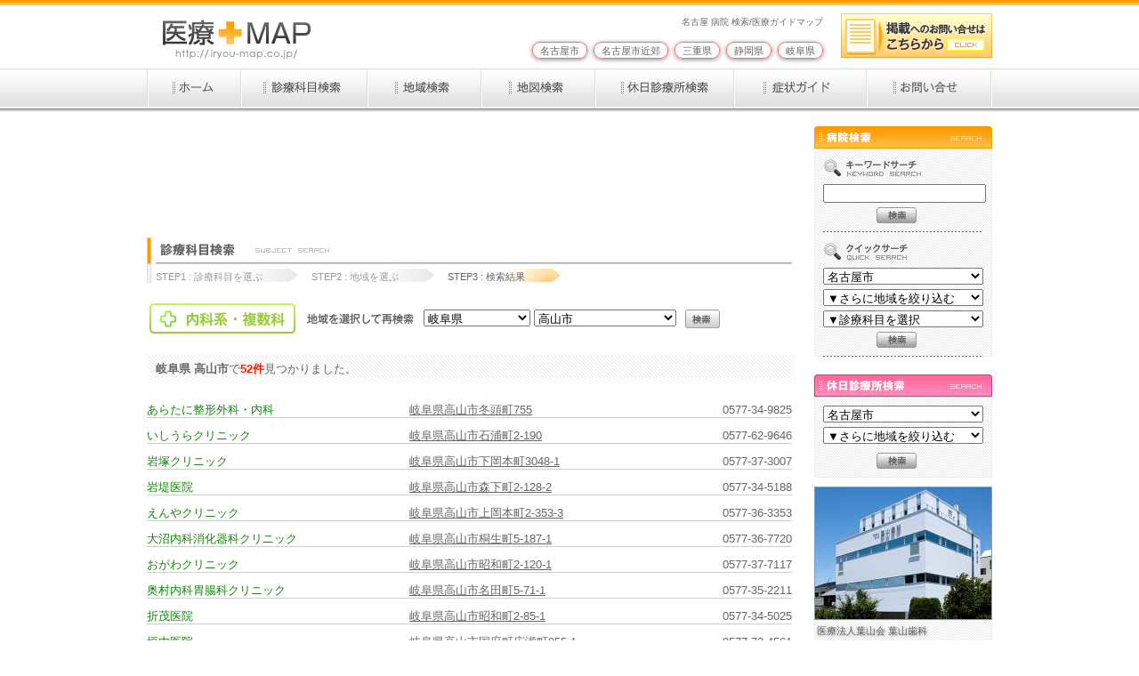

--- FILE ---
content_type: text/html
request_url: http://www.iryou-map.co.jp/search/kamoku/step3.php?kamoku=00003&area=210
body_size: 82470
content:
<!DOCTYPE html PUBLIC "-//W3C//DTD XHTML 1.0 Transitional//EN" "http://www.w3.org/TR/xhtml1/DTD/xhtml1-transitional.dtd">
<html xmlns="http://www.w3.org/1999/xhtml" lang="ja" xml:lang="ja">
<head>
<meta http-equiv="Content-Type" content="text/html; charset=EUC-JP" />
<meta http-equiv="content-style-type" content="text/css; charset=EUC-JP" />
<title>岐阜県 高山市の内科 - 検索は医療マップ</title>
<meta name="description" content="名古屋市の病院マップ。愛知県、三重県、静岡県、岐阜県の病院マップ。病院・薬局・介護など医療機関の情報20,000件以上。">
<meta name="keywords" content="愛知県,名古屋市,熱田区,北区,昭和区,千種区,天白区,中川区,中区,中村区,西区,東区,瑞穂区,緑区,港区,南区,名東区,守山区,名古屋市近郊,尾張旭市,春日井市,瀬戸市,日進市,東郷町,長久手町,北名古屋市,清須市,西春日井郡,海部郡,津島市,愛西市,弥富市,三重県,四日市市,菰野町,川越町,岐阜県,医療,医療機関,医療ガイド,医療マップ,医療MAP,病院,医院,医者,クリニック,内科,小児科,外科,整形外科,脳神経外科,肛門科,形成外科,産婦人科,胃腸科,消化器科,心療内科,精神科,神経科,神経内科,リハビリ科,耳鼻咽喉科,皮膚科,泌尿器科,性病科,眼科,アレルギー科,人工透析,人間ドック,美容外科,歯医者,歯科,矯正歯科,調剤薬局,漢方薬,接骨院,鍼灸院,整体,カイロプラクティック,動物病院,介護サービス">
<meta name="viewport" content="width=device-width, initial-scale=1, maximum-scale=1"><script type="text/javascript" src="/common/lightbox/js/prototype.js"></script>
<script type="text/javascript" src="/common/lightbox/js/scriptaculous.js?load=effects,builder"></script>
<link type="text/css" href="../../common/css/import.css" rel="stylesheet" media="all" />
<script type="text/javascript" src="../../common/js/smartRollover.js"></script>
<script type="text/javascript" src="../../common/lightbox/js/lightbox.js"></script>
<link rel="stylesheet" href="../../common/lightbox/css/lightbox.css" type="text/css" media="screen" />
</head>
<body class="DIRNAME" id="FILENAME">
<script type="text/javascript">
  window.___gcfg = {lang: 'ja'};

  (function() {
    var po = document.createElement('script'); po.type = 'text/javascript'; po.async = true;
    po.src = 'https://apis.google.com/js/plusone.js';
    var s = document.getElementsByTagName('script')[0]; s.parentNode.insertBefore(po, s);
  })();
</script>
<div id="document">

<!-- Google tag (gtag.js) -->
<script async src="https://www.googletagmanager.com/gtag/js?id=G-3X7ZFLEBHT"></script>
<script>
  window.dataLayer = window.dataLayer || [];
  function gtag(){dataLayer.push(arguments);}
  gtag('js', new Date());

  gtag('config', 'G-3X7ZFLEBHT');
</script>
<a name="top"></a>
<div id="header">
<p id="description">名古屋 病院 検索/医療ガイドマップ</p>
<h1 id="siteTitle"><a href="/"><img src="/common/img/logo.gif" width="195" height="64" alt="名古屋 病院 検索/医療ガイドマップ" /></a></h1>
<ul id="headerNavi">
<li class="item01"><a href="/service/"><img src="/common/img/keisai_off.gif" width="170" height="50" /></a></li>
</ul>
<div id="prefNavi">
<a href="/search/area_g/index.php?g=100">名古屋市</a>
<a href="/search/area_g/index.php?g=101">名古屋市近郊</a>
<a href="/mie/">三重県</a>
<a href="/shizuoka/">静岡県</a>
<a href="/gifu/">岐阜県</a>
</div>
<!-- /#header --></div>

<ul id="globalnavi">
<li class="item01"><a href="/"><img src="/common/img/gnavi01_off.gif" width="106" height="45" alt="ホーム" /></a></li>
<li class="item02"><a href="/search/kamoku/"><img src="/common/img/gnavi02_off.gif" width="142" height="45" alt="診療科目検索" /></a></li>
<li class="item03"><a href="/search/area/"><img src="/common/img/gnavi03_off.gif" width="128" height="45" alt="地域検索" /></a></li>
<li class="item04"><a href="/search/map/"><img src="/common/img/gnavi04_off.gif" width="128" height="45" alt="地図検索" /></a></li>
<li class="item05"><a href="/search/kyuujitu/"><img src="/common/img/gnavi05_off.gif" width="156" height="45" alt="休日診療所検索" /></a></li>
<li class="item06"><a href="/guide/"><img src="/common/img/gnavi06_off.gif" width="149" height="45" alt="症状ガイド" /></a></li>
<li class="item07"><a href="/form/"><img src="/common/img/gnavi07_off.gif" width="141" height="45" alt="お問い合わせ" /></a></li>
<!-- /#globalnavi --></ul>


<div id="contents">

<div id="special-banner" class="pt_none">

<script async src="//pagead2.googlesyndication.com/pagead/js/adsbygoogle.js"></script>
<!-- 728x90, 作成済み 10/04/06 -->
<ins class="adsbygoogle"
     style="display:inline-block;width:728px;height:90px"
     data-ad-client="ca-pub-7131111405580617"
     data-ad-slot="9449964901"></ins>
<script>
(adsbygoogle = window.adsbygoogle || []).push({});
</script>

<!--
<a href="http://tr.webantenna.info/rd?waad=Qo4UHpNz&ga=WAFE8v-1" target="_blank" onclick="javascript:_gaq.push(['_trackPageview','/bannerads/njb/top_banner']);">
<img src="/common/img/banner/top-banner-njb.gif" alt="NJBナース人材バンクに今すぐ登録しよう！" />
</a>-->
</div>		<!--special-banner-->

<script type="text/javascript"><!--
google_ad_client = "ca-pub-7131111405580617";
/* メインヘッダー＆フッター */
google_ad_slot = "0033799399";
google_ad_width = 728;
google_ad_height = 15;
//-->
</script>
<script type="text/javascript"
src="http://pagead2.googlesyndication.com/pagead/show_ads.js">
</script>
<div id="subject">
<div id="subjectCnt">
<div id="subjectMain">
<h3><img src="../../common/img/title01.gif" alt="診療科目検索" width="715" height="30" /></h3>
<ul id="flow-pan" class="f-clear">
<li class="off first"><span class="fat">STEP1 : </span>診療科目を選ぶ</li>
<li class="off"><span class="fat">STEP2 : </span>地域を選ぶ</li>
<li class="on"><span class="fat">STEP3 : </span>検索結果</li>
</ul>
</div>
</div>
</div>
<div id="kamoku_area">
<table cellpadding="0" cellspacing="0" border="0" class="research">
<tr>
	<td>
		<img src="img/s_naikakei.png" alt="内科" width="170" height="40" />
	</td>
	<td class="pt10">
		<img src="../img/search_title.gif" alt="地域を変更して再検索" width="141" height="21" />
	</td>
	<td class="pt10">

<script type="text/javascript">
<!--
function ch_asbox(gid,sbn) {
	var gid, sbn;
	var obj = document.getElementsByName(sbn);
	obj[0].length = 0;
	if (gid == 100) {
		obj[0].options[0] = new Option();
		obj[0].options[0].value="8";			
		obj[0].options[0].text="中村区";
		obj[0].options[1] = new Option();
		obj[0].options[1].value="6";			
		obj[0].options[1].text="中川区";
		obj[0].options[2] = new Option();
		obj[0].options[2].value="1";			
		obj[0].options[2].text="熱田区";
		obj[0].options[3] = new Option();
		obj[0].options[3].value="7";			
		obj[0].options[3].text="中区";
		obj[0].options[4] = new Option();
		obj[0].options[4].value="9";			
		obj[0].options[4].text="西区";
		obj[0].options[5] = new Option();
		obj[0].options[5].value="2";			
		obj[0].options[5].text="北区";
		obj[0].options[6] = new Option();
		obj[0].options[6].value="10";			
		obj[0].options[6].text="東区";
		obj[0].options[7] = new Option();
		obj[0].options[7].value="4";			
		obj[0].options[7].text="千種区";
		obj[0].options[8] = new Option();
		obj[0].options[8].value="15";			
		obj[0].options[8].text="名東区";
		obj[0].options[9] = new Option();
		obj[0].options[9].value="16";			
		obj[0].options[9].text="守山区";
		obj[0].options[10] = new Option();
		obj[0].options[10].value="3";			
		obj[0].options[10].text="昭和区";
		obj[0].options[11] = new Option();
		obj[0].options[11].value="11";			
		obj[0].options[11].text="瑞穂区";
		obj[0].options[12] = new Option();
		obj[0].options[12].value="13";			
		obj[0].options[12].text="港区";
		obj[0].options[13] = new Option();
		obj[0].options[13].value="14";			
		obj[0].options[13].text="南区";
		obj[0].options[14] = new Option();
		obj[0].options[14].value="5";			
		obj[0].options[14].text="天白区";
		obj[0].options[15] = new Option();
		obj[0].options[15].value="12";			
		obj[0].options[15].text="緑区";
	}
	if (gid == 101) {
		obj[0].options[0] = new Option();
		obj[0].options[0].value="20";			
		obj[0].options[0].text="尾張旭市";
		obj[0].options[1] = new Option();
		obj[0].options[1].value="21";			
		obj[0].options[1].text="春日井市";
		obj[0].options[2] = new Option();
		obj[0].options[2].value="22";			
		obj[0].options[2].text="瀬戸市";
		obj[0].options[3] = new Option();
		obj[0].options[3].value="23";			
		obj[0].options[3].text="日進市";
		obj[0].options[4] = new Option();
		obj[0].options[4].value="24";			
		obj[0].options[4].text="愛知郡東郷町";
		obj[0].options[5] = new Option();
		obj[0].options[5].value="25";			
		obj[0].options[5].text="長久手市";
		obj[0].options[6] = new Option();
		obj[0].options[6].value="27";			
		obj[0].options[6].text="稲沢市";
		obj[0].options[7] = new Option();
		obj[0].options[7].value="28";			
		obj[0].options[7].text="北名古屋市";
		obj[0].options[8] = new Option();
		obj[0].options[8].value="29";			
		obj[0].options[8].text="清須市";
		obj[0].options[9] = new Option();
		obj[0].options[9].value="30";			
		obj[0].options[9].text="西春日井郡豊山町";
		obj[0].options[10] = new Option();
		obj[0].options[10].value="33";			
		obj[0].options[10].text="あま市";
		obj[0].options[11] = new Option();
		obj[0].options[11].value="32";			
		obj[0].options[11].text="海部郡大治町";
		obj[0].options[12] = new Option();
		obj[0].options[12].value="35";			
		obj[0].options[12].text="津島市";
		obj[0].options[13] = new Option();
		obj[0].options[13].value="36";			
		obj[0].options[13].text="愛西市";
		obj[0].options[14] = new Option();
		obj[0].options[14].value="37";			
		obj[0].options[14].text="弥富市";
		obj[0].options[15] = new Option();
		obj[0].options[15].value="38";			
		obj[0].options[15].text="海部郡蟹江町";
		obj[0].options[16] = new Option();
		obj[0].options[16].value="34";			
		obj[0].options[16].text="海部郡飛島村";
		obj[0].options[17] = new Option();
		obj[0].options[17].value="39";			
		obj[0].options[17].text="小牧市";
		obj[0].options[18] = new Option();
		obj[0].options[18].value="40";			
		obj[0].options[18].text="江南市";
		obj[0].options[19] = new Option();
		obj[0].options[19].value="41";			
		obj[0].options[19].text="犬山市";
		obj[0].options[20] = new Option();
		obj[0].options[20].value="42";			
		obj[0].options[20].text="岩倉市";
		obj[0].options[21] = new Option();
		obj[0].options[21].value="44";			
		obj[0].options[21].text="丹羽郡扶桑町";
		obj[0].options[22] = new Option();
		obj[0].options[22].value="45";			
		obj[0].options[22].text="丹羽郡大口町";
		obj[0].options[23] = new Option();
		obj[0].options[23].value="47";			
		obj[0].options[23].text="一宮市";
		obj[0].options[24] = new Option();
		obj[0].options[24].value="46";			
		obj[0].options[24].text="みよし市";
		obj[0].options[25] = new Option();
		obj[0].options[25].value="48";			
		obj[0].options[25].text="豊田市";
		obj[0].options[26] = new Option();
		obj[0].options[26].value="54";			
		obj[0].options[26].text="豊明市";
		obj[0].options[27] = new Option();
		obj[0].options[27].value="49";			
		obj[0].options[27].text="大府市";
		obj[0].options[28] = new Option();
		obj[0].options[28].value="53";			
		obj[0].options[28].text="東海市";
		obj[0].options[29] = new Option();
		obj[0].options[29].value="52";			
		obj[0].options[29].text="刈谷市";
		obj[0].options[30] = new Option();
		obj[0].options[30].value="55";			
		obj[0].options[30].text="知立市";
		obj[0].options[31] = new Option();
		obj[0].options[31].value="51";			
		obj[0].options[31].text="安城市";
		obj[0].options[32] = new Option();
		obj[0].options[32].value="50";			
		obj[0].options[32].text="岡崎市";
		obj[0].options[33] = new Option();
		obj[0].options[33].value="58";			
		obj[0].options[33].text="額田郡幸田町";
		obj[0].options[34] = new Option();
		obj[0].options[34].value="60";			
		obj[0].options[34].text="豊橋市";
		obj[0].options[35] = new Option();
		obj[0].options[35].value="61";			
		obj[0].options[35].text="豊川市";
		obj[0].options[36] = new Option();
		obj[0].options[36].value="62";			
		obj[0].options[36].text="西尾市";
		obj[0].options[37] = new Option();
		obj[0].options[37].value="63";			
		obj[0].options[37].text="碧南市";
		obj[0].options[38] = new Option();
		obj[0].options[38].value="59";			
		obj[0].options[38].text="半田市";
		obj[0].options[39] = new Option();
		obj[0].options[39].value="65";			
		obj[0].options[39].text="知多市";
		obj[0].options[40] = new Option();
		obj[0].options[40].value="71";			
		obj[0].options[40].text="知多郡東浦町";
		obj[0].options[41] = new Option();
		obj[0].options[41].value="72";			
		obj[0].options[41].text="知多郡阿久比町";
		obj[0].options[42] = new Option();
		obj[0].options[42].value="97";			
		obj[0].options[42].text="知多地方";
		obj[0].options[43] = new Option();
		obj[0].options[43].value="98";			
		obj[0].options[43].text="西三河地方";
		obj[0].options[44] = new Option();
		obj[0].options[44].value="99";			
		obj[0].options[44].text="東三河地方";
	}
	if (gid == 102) {
		obj[0].options[0] = new Option();
		obj[0].options[0].value="101";			
		obj[0].options[0].text="四日市市";
		obj[0].options[1] = new Option();
		obj[0].options[1].value="102";			
		obj[0].options[1].text="三重郡菰野町";
		obj[0].options[2] = new Option();
		obj[0].options[2].value="103";			
		obj[0].options[2].text="三重郡川越町";
		obj[0].options[3] = new Option();
		obj[0].options[3].value="104";			
		obj[0].options[3].text="三重郡朝日町";
		obj[0].options[4] = new Option();
		obj[0].options[4].value="115";			
		obj[0].options[4].text="桑名郡木曽岬町";
		obj[0].options[5] = new Option();
		obj[0].options[5].value="105";			
		obj[0].options[5].text="桑名市";
		obj[0].options[6] = new Option();
		obj[0].options[6].value="113";			
		obj[0].options[6].text="いなべ市";
		obj[0].options[7] = new Option();
		obj[0].options[7].value="114";			
		obj[0].options[7].text="員弁郡東員町";
		obj[0].options[8] = new Option();
		obj[0].options[8].value="110";			
		obj[0].options[8].text="津市";
		obj[0].options[9] = new Option();
		obj[0].options[9].value="106";			
		obj[0].options[9].text="鈴鹿市";
		obj[0].options[10] = new Option();
		obj[0].options[10].value="107";			
		obj[0].options[10].text="松阪市";
		obj[0].options[11] = new Option();
		obj[0].options[11].value="111";			
		obj[0].options[11].text="伊勢市";
		obj[0].options[12] = new Option();
		obj[0].options[12].value="108";			
		obj[0].options[12].text="伊賀市";
		obj[0].options[13] = new Option();
		obj[0].options[13].value="109";			
		obj[0].options[13].text="名張市";
		obj[0].options[14] = new Option();
		obj[0].options[14].value="112";			
		obj[0].options[14].text="亀山市";
		obj[0].options[15] = new Option();
		obj[0].options[15].value="142";			
		obj[0].options[15].text="中勢地方";
		obj[0].options[16] = new Option();
		obj[0].options[16].value="143";			
		obj[0].options[16].text="南勢地方";
		obj[0].options[17] = new Option();
		obj[0].options[17].value="144";			
		obj[0].options[17].text="東紀州地方";
	}
	if (gid == 103) {
		obj[0].options[0] = new Option();
		obj[0].options[0].value="151";			
		obj[0].options[0].text="静岡市葵区";
		obj[0].options[1] = new Option();
		obj[0].options[1].value="152";			
		obj[0].options[1].text="静岡市駿河区";
		obj[0].options[2] = new Option();
		obj[0].options[2].value="153";			
		obj[0].options[2].text="静岡市清水区";
		obj[0].options[3] = new Option();
		obj[0].options[3].value="154";			
		obj[0].options[3].text="藤枝市";
		obj[0].options[4] = new Option();
		obj[0].options[4].value="155";			
		obj[0].options[4].text="焼津市";
		obj[0].options[5] = new Option();
		obj[0].options[5].value="156";			
		obj[0].options[5].text="島田市";
		obj[0].options[6] = new Option();
		obj[0].options[6].value="169";			
		obj[0].options[6].text="牧之原市";
		obj[0].options[7] = new Option();
		obj[0].options[7].value="170";			
		obj[0].options[7].text="榛原郡吉田町";
		obj[0].options[8] = new Option();
		obj[0].options[8].value="157";			
		obj[0].options[8].text="富士市";
		obj[0].options[9] = new Option();
		obj[0].options[9].value="160";			
		obj[0].options[9].text="富士宮市";
		obj[0].options[10] = new Option();
		obj[0].options[10].value="158";			
		obj[0].options[10].text="沼津市";
		obj[0].options[11] = new Option();
		obj[0].options[11].value="159";			
		obj[0].options[11].text="三島市";
		obj[0].options[12] = new Option();
		obj[0].options[12].value="162";			
		obj[0].options[12].text="磐田市";
		obj[0].options[13] = new Option();
		obj[0].options[13].value="163";			
		obj[0].options[13].text="掛川市";
		obj[0].options[14] = new Option();
		obj[0].options[14].value="165";			
		obj[0].options[14].text="菊川市";
		obj[0].options[15] = new Option();
		obj[0].options[15].value="167";			
		obj[0].options[15].text="御前崎市";
		obj[0].options[16] = new Option();
		obj[0].options[16].value="197";			
		obj[0].options[16].text="浜松市中央区";
		obj[0].options[17] = new Option();
		obj[0].options[17].value="198";			
		obj[0].options[17].text="浜松市浜名区";
		obj[0].options[18] = new Option();
		obj[0].options[18].value="199";			
		obj[0].options[18].text="浜松市天竜区";
		obj[0].options[19] = new Option();
		obj[0].options[19].value="191";			
		obj[0].options[19].text="西部地方";
		obj[0].options[20] = new Option();
		obj[0].options[20].value="192";			
		obj[0].options[20].text="中部地方";
		obj[0].options[21] = new Option();
		obj[0].options[21].value="193";			
		obj[0].options[21].text="東部地方";
		obj[0].options[22] = new Option();
		obj[0].options[22].value="194";			
		obj[0].options[22].text="伊豆地方";
	}
	if (gid == 104) {
		obj[0].options[0] = new Option();
		obj[0].options[0].value="206";			
		obj[0].options[0].text="岐阜市";
		obj[0].options[1] = new Option();
		obj[0].options[1].value="207";			
		obj[0].options[1].text="大垣市";
		obj[0].options[2] = new Option();
		obj[0].options[2].value="208";			
		obj[0].options[2].text="各務原市";
		obj[0].options[3] = new Option();
		obj[0].options[3].value="209";			
		obj[0].options[3].text="多治見市";
		obj[0].options[4] = new Option();
		obj[0].options[4].value="210";			
		obj[0].options[4].text="高山市";
		obj[0].options[5] = new Option();
		obj[0].options[5].value="211";			
		obj[0].options[5].text="可児市";
		obj[0].options[6] = new Option();
		obj[0].options[6].value="212";			
		obj[0].options[6].text="関市";
		obj[0].options[7] = new Option();
		obj[0].options[7].value="201";			
		obj[0].options[7].text="岐阜地方";
		obj[0].options[8] = new Option();
		obj[0].options[8].value="202";			
		obj[0].options[8].text="西濃地方";
		obj[0].options[9] = new Option();
		obj[0].options[9].value="203";			
		obj[0].options[9].text="中濃地方";
		obj[0].options[10] = new Option();
		obj[0].options[10].value="204";			
		obj[0].options[10].text="東濃地方";
		obj[0].options[11] = new Option();
		obj[0].options[11].value="205";			
		obj[0].options[11].text="飛騨地方";
	}
}
//-->
</script>
		<form name="form_re_area" method="post" action="/search/kamoku/step3.php">
		<!-- $nAreaHit = 1-->
		<!-- $selectAreaGName = 岐阜県-->
		<!-- $selectAreaGid = 104-->
		<select name="select_re_group" style="width:120px;" onchange="ch_asbox(this[this.selectedIndex].value,'select_re_area')" >
			<option value="100">名古屋市</option>
			<option value="101">名古屋市近郊</option>
			<option value="102">三重県</option>
			<option value="103">静岡県</option>
			<option value="104" selected>岐阜県</option>
		</select>
		<select name="select_re_area" style="width:160px;" onChange="focus_skip('re_search')">
<!--			<option>▼地域を再選択</option>-->
			<option value="206">岐阜市</option>
			<option value="207">大垣市</option>
			<option value="208">各務原市</option>
			<option value="209">多治見市</option>
			<option value="210"selected>高山市</option>
			<option value="211">可児市</option>
			<option value="212">関市</option>
			<option value="201">岐阜地方</option>
			<option value="202">西濃地方</option>
			<option value="203">中濃地方</option>
			<option value="204">東濃地方</option>
			<option value="205">飛騨地方</option>
		</select>
<!--		<input type="text" name="test" value="" />-->
	</td>
	<td class="pt10"><input name="imageField" type="image" src="../img/search_on.gif" alt="検索" width="39" height="21" border="0" hspace="10" id="re_search">
		<input type="hidden" name="mode" value="re_area">
		<input type="hidden" name="kamoku" value="00003">
	</form>
	</td>
</tr>
</table>
<div class="searchList mt15 mb20">
<strong>岐阜県 高山市</strong>で<font color="#F41F03"><span class="large"><strong>52件</strong></span></font>見つかりました。
</div>


<a name="h210051"></a>
<div class="easy_ad_2 clearfix pb10">
<table cellpadding="0" cellspacing="0" border="0" width="725" class="bg_dot">
<tr>
	<td width="295"><p class="name"><font color="#0D8B04">あらたに整形外科・内科</font></p></td>
	<td><p class="address"><a href="/search/map/display.php?id=210051">岐阜県高山市冬頭町755</a></p></td>
	<td width="120"><p class="tel txtright">0577-34-9825</p></td>
</tr>
</table></div>

<a name="h210005"></a>
<div class="easy_ad_2 clearfix pb10">
<table cellpadding="0" cellspacing="0" border="0" width="725" class="bg_dot">
<tr>
	<td width="295"><p class="name"><font color="#0D8B04">いしうらクリニック</font></p></td>
	<td><p class="address"><a href="/search/map/display.php?id=210005">岐阜県高山市石浦町2-190</a></p></td>
	<td width="120"><p class="tel txtright">0577-62-9646</p></td>
</tr>
</table></div>

<a name="h210006"></a>
<div class="easy_ad_2 clearfix pb10">
<table cellpadding="0" cellspacing="0" border="0" width="725" class="bg_dot">
<tr>
	<td width="295"><p class="name"><font color="#0D8B04">岩塚クリニック</font></p></td>
	<td><p class="address"><a href="/search/map/display.php?id=210006">岐阜県高山市下岡本町3048-1</a></p></td>
	<td width="120"><p class="tel txtright">0577-37-3007</p></td>
</tr>
</table></div>

<a name="h210058"></a>
<div class="easy_ad_2 clearfix pb10">
<table cellpadding="0" cellspacing="0" border="0" width="725" class="bg_dot">
<tr>
	<td width="295"><p class="name"><font color="#0D8B04">岩堤医院</font></p></td>
	<td><p class="address"><a href="/search/map/display.php?id=210058">岐阜県高山市森下町2-128-2</a></p></td>
	<td width="120"><p class="tel txtright">0577-34-5188</p></td>
</tr>
</table></div>

<a name="h210007"></a>
<div class="easy_ad_2 clearfix pb10">
<table cellpadding="0" cellspacing="0" border="0" width="725" class="bg_dot">
<tr>
	<td width="295"><p class="name"><font color="#0D8B04">えんやクリニック</font></p></td>
	<td><p class="address"><a href="/search/map/display.php?id=210007">岐阜県高山市上岡本町2-353-3</a></p></td>
	<td width="120"><p class="tel txtright">0577-36-3353</p></td>
</tr>
</table></div>

<a name="h210008"></a>
<div class="easy_ad_2 clearfix pb10">
<table cellpadding="0" cellspacing="0" border="0" width="725" class="bg_dot">
<tr>
	<td width="295"><p class="name"><font color="#0D8B04">大沼内科消化器科クリニック</font></p></td>
	<td><p class="address"><a href="/search/map/display.php?id=210008">岐阜県高山市桐生町5-187-1</a></p></td>
	<td width="120"><p class="tel txtright">0577-36-7720</p></td>
</tr>
</table></div>

<a name="h210009"></a>
<div class="easy_ad_2 clearfix pb10">
<table cellpadding="0" cellspacing="0" border="0" width="725" class="bg_dot">
<tr>
	<td width="295"><p class="name"><font color="#0D8B04">おがわクリニック</font></p></td>
	<td><p class="address"><a href="/search/map/display.php?id=210009">岐阜県高山市昭和町2-120-1</a></p></td>
	<td width="120"><p class="tel txtright">0577-37-7117</p></td>
</tr>
</table></div>

<a name="h210010"></a>
<div class="easy_ad_2 clearfix pb10">
<table cellpadding="0" cellspacing="0" border="0" width="725" class="bg_dot">
<tr>
	<td width="295"><p class="name"><font color="#0D8B04">奥村内科胃腸科クリニック</font></p></td>
	<td><p class="address"><a href="/search/map/display.php?id=210010">岐阜県高山市名田町5-71-1</a></p></td>
	<td width="120"><p class="tel txtright">0577-35-2211</p></td>
</tr>
</table></div>

<a name="h210011"></a>
<div class="easy_ad_2 clearfix pb10">
<table cellpadding="0" cellspacing="0" border="0" width="725" class="bg_dot">
<tr>
	<td width="295"><p class="name"><font color="#0D8B04">折茂医院</font></p></td>
	<td><p class="address"><a href="/search/map/display.php?id=210011">岐阜県高山市昭和町2-85-1</a></p></td>
	<td width="120"><p class="tel txtright">0577-34-5025</p></td>
</tr>
</table></div>

<a name="h210012"></a>
<div class="easy_ad_2 clearfix pb10">
<table cellpadding="0" cellspacing="0" border="0" width="725" class="bg_dot">
<tr>
	<td width="295"><p class="name"><font color="#0D8B04">垣内医院</font></p></td>
	<td><p class="address"><a href="/search/map/display.php?id=210012">岐阜県高山市国府町広瀬町955-1</a></p></td>
	<td width="120"><p class="tel txtright">0577-72-4561</p></td>
</tr>
</table></div>

<a name="h210013"></a>
<div class="easy_ad_2 clearfix pb10">
<table cellpadding="0" cellspacing="0" border="0" width="725" class="bg_dot">
<tr>
	<td width="295"><p class="name"><font color="#0D8B04">片岡内科医院</font></p></td>
	<td><p class="address"><a href="/search/map/display.php?id=210013">岐阜県高山市花岡町1-14</a></p></td>
	<td width="120"><p class="tel txtright">0577-34-7039</p></td>
</tr>
</table></div>

<a name="h210014"></a>
<div class="easy_ad_2 clearfix pb10">
<table cellpadding="0" cellspacing="0" border="0" width="725" class="bg_dot">
<tr>
	<td width="295"><p class="name"><font color="#0D8B04">片町内科医院</font></p></td>
	<td><p class="address"><a href="/search/map/display.php?id=210014">岐阜県高山市国府町広瀬町1818-3</a></p></td>
	<td width="120"><p class="tel txtright">0577-73-7471</p></td>
</tr>
</table></div>

<a name="h210015"></a>
<div class="easy_ad_2 clearfix pb10">
<table cellpadding="0" cellspacing="0" border="0" width="725" class="bg_dot">
<tr>
	<td width="295"><p class="name"><font color="#0D8B04">加藤医院</font></p></td>
	<td><p class="address"><a href="/search/map/display.php?id=210015">岐阜県高山市有楽町2</a></p></td>
	<td width="120"><p class="tel txtright">0577-32-0070</p></td>
</tr>
</table></div>

<a name="h210047"></a>
<div class="easy_ad_2 clearfix pb10">
<table cellpadding="0" cellspacing="0" border="0" width="725" class="bg_dot">
<tr>
	<td width="295"><p class="name"><font color="#0D8B04">亀山クリニック</font></p></td>
	<td><p class="address"><a href="/search/map/display.php?id=210047">岐阜県高山市名田町3-81</a></p></td>
	<td width="120"><p class="tel txtright">0577-57-8881</p></td>
</tr>
</table></div>

<a name="h210016"></a>
<div class="easy_ad_2 clearfix pb10">
<table cellpadding="0" cellspacing="0" border="0" width="725" class="bg_dot">
<tr>
	<td width="295"><p class="name"><font color="#0D8B04">桐生クリニック</font></p></td>
	<td><p class="address"><a href="/search/map/display.php?id=210016">岐阜県高山市桐生町4-268</a></p></td>
	<td width="120"><p class="tel txtright">0577-35-3030</p></td>
</tr>
</table></div>

<a name="h210017"></a>
<div class="easy_ad_2 clearfix pb10">
<table cellpadding="0" cellspacing="0" border="0" width="725" class="bg_dot">
<tr>
	<td width="295"><p class="name"><font color="#0D8B04">荒城診療所</font></p></td>
	<td><p class="address"><a href="/search/map/display.php?id=210017">岐阜県高山市丹生川町折敷地142-6</a></p></td>
	<td width="120"><p class="tel txtright">0577-78-2360</p></td>
</tr>
</table></div>

<a name="h210018"></a>
<div class="easy_ad_2 clearfix pb10">
<table cellpadding="0" cellspacing="0" border="0" width="725" class="bg_dot">
<tr>
	<td width="295"><p class="name"><font color="#0D8B04">河野ファミリークリニック</font></p></td>
	<td><p class="address"><a href="/search/map/display.php?id=210018">岐阜県高山市初田町1-28</a></p></td>
	<td width="120"><p class="tel txtright">0577-32-1207</p></td>
</tr>
</table></div>

<a name="h210019"></a>
<div class="easy_ad_2 clearfix pb10">
<table cellpadding="0" cellspacing="0" border="0" width="725" class="bg_dot">
<tr>
	<td width="295"><p class="name"><font color="#0D8B04">さもりファミリークリニック</font></p></td>
	<td><p class="address"><a href="/search/map/display.php?id=210019">岐阜県高山市新宮町683-1</a></p></td>
	<td width="120"><p class="tel txtright">0577-36-6711</p></td>
</tr>
</table></div>

<a name="h210020"></a>
<div class="easy_ad_2 clearfix pb10">
<table cellpadding="0" cellspacing="0" border="0" width="725" class="bg_dot">
<tr>
	<td width="295"><p class="name"><font color="#0D8B04">重山耳鼻科</font></p></td>
	<td><p class="address"><a href="/search/map/display.php?id=210020">岐阜県高山市岡本町2-109-2</a></p></td>
	<td width="120"><p class="tel txtright">0577-33-1376</p></td>
</tr>
</table></div>

<a name="h210021"></a>
<div class="easy_ad_2 clearfix pb10">
<table cellpadding="0" cellspacing="0" border="0" width="725" class="bg_dot">
<tr>
	<td width="295"><p class="name"><font color="#0D8B04">清水医院</font></p></td>
	<td><p class="address"><a href="/search/map/display.php?id=210021">岐阜県高山市千島町650</a></p></td>
	<td width="120"><p class="tel txtright">0577-34-3600</p></td>
</tr>
</table></div>

<a name="h210022"></a>
<div class="easy_ad_2 clearfix pb10">
<table cellpadding="0" cellspacing="0" border="0" width="725" class="bg_dot">
<tr>
	<td width="295"><p class="name"><font color="#0D8B04">しもじクリニック</font></p></td>
	<td><p class="address"><a href="/search/map/display.php?id=210022">岐阜県高山市松之木町313-1</a></p></td>
	<td width="120"><p class="tel txtright">0577-36-0770</p></td>
</tr>
</table></div>

<a name="h210024"></a>
<div class="easy_ad_2 clearfix pb10">
<table cellpadding="0" cellspacing="0" border="0" width="725" class="bg_dot">
<tr>
	<td width="295"><p class="name"><font color="#0D8B04">高桑内科クリニック</font></p></td>
	<td><p class="address"><a href="/search/map/display.php?id=210024">岐阜県高山市石浦町6-220</a></p></td>
	<td width="120"><p class="tel txtright">0577-36-1911</p></td>
</tr>
</table></div>

<a name="h210025"></a>
<div class="easy_ad_2 clearfix pb10">
<table cellpadding="0" cellspacing="0" border="0" width="725" class="bg_dot">
<tr>
	<td width="295"><p class="name"><font color="#0D8B04">たかだクリニック</font></p></td>
	<td><p class="address"><a href="/search/map/display.php?id=210025">岐阜県高山市大門町18</a></p></td>
	<td width="120"><p class="tel txtright">0577-34-8280</p></td>
</tr>
</table></div>

<a name="h210026"></a>
<div class="easy_ad_2 clearfix pb10">
<table cellpadding="0" cellspacing="0" border="0" width="725" class="bg_dot">
<tr>
	<td width="295"><p class="name"><font color="#0D8B04">高山市休日診療所・医科</font></p></td>
	<td><p class="address"><a href="/search/map/display.php?id=210026">岐阜県高山市花岡町2-18</a></p></td>
	<td width="120"><p class="tel txtright">0577-35-3175</p></td>
</tr>
</table></div>

<a name="h210027"></a>
<div class="easy_ad_2 clearfix pb10">
<table cellpadding="0" cellspacing="0" border="0" width="725" class="bg_dot">
<tr>
	<td width="295"><p class="name"><font color="#0D8B04">高山市国民健康保険秋神出張診療所</font></p></td>
	<td><p class="address"><a href="/search/map/display.php?id=210027">岐阜県高山市朝日町桑之島66-12</a></p></td>
	<td width="120"><p class="tel txtright">0577-56-1003</p></td>
</tr>
</table></div>

<a name="h210028"></a>
<div class="easy_ad_2 clearfix pb10">
<table cellpadding="0" cellspacing="0" border="0" width="725" class="bg_dot">
<tr>
	<td width="295"><p class="name"><font color="#0D8B04">高山市国民健康保険朝日診療所</font></p></td>
	<td><p class="address"><a href="/search/map/display.php?id=210028">岐阜県高山市朝日町万石333-1</a></p></td>
	<td width="120"><p class="tel txtright">0577-55-3008</p></td>
</tr>
</table></div>

<a name="h210029"></a>
<div class="easy_ad_2 clearfix pb10">
<table cellpadding="0" cellspacing="0" border="0" width="725" class="bg_dot">
<tr>
	<td width="295"><p class="name"><font color="#0D8B04">高山市国民健康保険江黒出張診療所</font></p></td>
	<td><p class="address"><a href="/search/map/display.php?id=210029">岐阜県高山市清見町江黒185-1</a></p></td>
	<td width="120"><p class="tel txtright">0577-67-3211</p></td>
</tr>
</table></div>

<a name="h210030"></a>
<div class="easy_ad_2 clearfix pb10">
<table cellpadding="0" cellspacing="0" border="0" width="725" class="bg_dot">
<tr>
	<td width="295"><p class="name"><font color="#0D8B04">高山市国民健康保険大原出張診療所</font></p></td>
	<td><p class="address"><a href="/search/map/display.php?id=210030">岐阜県高山市清見町大原682</a></p></td>
	<td width="120"><p class="tel txtright">0576-69-2132</p></td>
</tr>
</table></div>

<a name="h210031"></a>
<div class="easy_ad_2 clearfix pb10">
<table cellpadding="0" cellspacing="0" border="0" width="725" class="bg_dot">
<tr>
	<td width="295"><p class="name"><font color="#0D8B04">高山市国民健康保険清見診療所</font></p></td>
	<td><p class="address"><a href="/search/map/display.php?id=210031">岐阜県高山市清見町三日町417-1</a></p></td>
	<td width="120"><p class="tel txtright">0577-68-2201</p></td>
</tr>
</table></div>

<a name="h210032"></a>
<div class="easy_ad_2 clearfix pb10">
<table cellpadding="0" cellspacing="0" border="0" width="725" class="bg_dot">
<tr>
	<td width="295"><p class="name"><font color="#0D8B04">高山市国民健康保険久々野診療所</font></p></td>
	<td><p class="address"><a href="/search/map/display.php?id=210032">岐阜県高山市久々野町無数河642-1</a></p></td>
	<td width="120"><p class="tel txtright">0577-52-2074</p></td>
</tr>
</table></div>

<a name="h210033"></a>
<div class="easy_ad_2 clearfix pb10">
<table cellpadding="0" cellspacing="0" border="0" width="725" class="bg_dot">
<tr>
	<td width="295"><p class="name"><font color="#0D8B04">高山市国民健康保険久々野東部出張診療所</font></p></td>
	<td><p class="address"><a href="/search/map/display.php?id=210033">岐阜県高山市久々野町小屋名381-1</a></p></td>
	<td width="120"><p class="tel txtright">0577-52-2156</p></td>
</tr>
</table></div>

<a name="h210034"></a>
<div class="easy_ad_2 clearfix pb10">
<table cellpadding="0" cellspacing="0" border="0" width="725" class="bg_dot">
<tr>
	<td width="295"><p class="name"><font color="#0D8B04">高山市国民健康保険久々野南部出張診療所</font></p></td>
	<td><p class="address"><a href="/search/map/display.php?id=210034">岐阜県高山市久々野町渚841</a></p></td>
	<td width="120"><p class="tel txtright">0577-52-2621</p></td>
</tr>
</table></div>

<a name="h210035"></a>
<div class="easy_ad_2 clearfix pb10">
<table cellpadding="0" cellspacing="0" border="0" width="725" class="bg_dot">
<tr>
	<td width="295"><p class="name"><font color="#0D8B04">高山市国民健康保険荘川診療所</font></p></td>
	<td><p class="address"><a href="/search/map/display.php?id=210035">岐阜県高山市荘川町新渕546-1</a></p></td>
	<td width="120"><p class="tel txtright">05769-2-2009</p></td>
</tr>
</table></div>

<a name="h210036"></a>
<div class="easy_ad_2 clearfix pb10">
<table cellpadding="0" cellspacing="0" border="0" width="725" class="bg_dot">
<tr>
	<td width="295"><p class="name"><font color="#0D8B04">高山市国民健康保険高根診療所</font></p></td>
	<td><p class="address"><a href="/search/map/display.php?id=210036">岐阜県高山市高根町上ケ洞525</a></p></td>
	<td width="120"><p class="tel txtright">0577-59-2014</p></td>
</tr>
</table></div>

<a name="h210037"></a>
<div class="easy_ad_2 clearfix pb10">
<table cellpadding="0" cellspacing="0" border="0" width="725" class="bg_dot">
<tr>
	<td width="295"><p class="name"><font color="#0D8B04">高山市国民健康保険栃尾診療所</font></p></td>
	<td><p class="address"><a href="/search/map/display.php?id=210037">岐阜県高山市奥飛騨温泉郷栃尾1009</a></p></td>
	<td width="120"><p class="tel txtright">0578-89-2053</p></td>
</tr>
</table></div>

<a name="h210038"></a>
<div class="easy_ad_2 clearfix pb10">
<table cellpadding="0" cellspacing="0" border="0" width="725" class="bg_dot">
<tr>
	<td width="295"><p class="name"><font color="#0D8B04">田近ハートクリニック</font></p></td>
	<td><p class="address"><a href="/search/map/display.php?id=210038">岐阜県高山市岡本町4-1-1</a></p></td>
	<td width="120"><p class="tel txtright">0577-34-7677</p></td>
</tr>
</table></div>

<a name="h210070"></a>
<div class="easy_ad_2 clearfix pb10">
<table cellpadding="0" cellspacing="0" border="0" width="725" class="bg_dot">
<tr>
	<td width="295"><p class="name"><font color="#0D8B04">田中医院</font></p></td>
	<td><p class="address"><a href="/search/map/display.php?id=210070">岐阜県高山市八軒町1-86</a></p></td>
	<td width="120"><p class="tel txtright">0577-32-0313</p></td>
</tr>
</table></div>

<a name="h210023"></a>
<div class="easy_ad_2 clearfix pb10">
<table cellpadding="0" cellspacing="0" border="0" width="725" class="bg_dot">
<tr>
	<td width="295"><p class="name"><font color="#0D8B04">大八診療所</font></p></td>
	<td><p class="address"><a href="/search/map/display.php?id=210023">岐阜県高山市松之木町828-2</a></p></td>
	<td width="120"><p class="tel txtright">0577-32-1639</p></td>
</tr>
</table></div>

<a name="h210039"></a>
<div class="easy_ad_2 clearfix pb10">
<table cellpadding="0" cellspacing="0" border="0" width="725" class="bg_dot">
<tr>
	<td width="295"><p class="name"><font color="#0D8B04">なかしまクリニック</font></p></td>
	<td><p class="address"><a href="/search/map/display.php?id=210039">岐阜県高山市昭和町3-180-1</a></p></td>
	<td width="120"><p class="tel txtright">0577-62-8820</p></td>
</tr>
</table></div>

<a name="h210053"></a>
<div class="easy_ad_2 clearfix pb10">
<table cellpadding="0" cellspacing="0" border="0" width="725" class="bg_dot">
<tr>
	<td width="295"><p class="name"><font color="#0D8B04">中矢医院</font></p></td>
	<td><p class="address"><a href="/search/map/display.php?id=210053">岐阜県高山市下岡本町1676-4</a></p></td>
	<td width="120"><p class="tel txtright">0577-36-3377</p></td>
</tr>
</table></div>

<a name="h210040"></a>
<div class="easy_ad_2 clearfix pb10">
<table cellpadding="0" cellspacing="0" border="0" width="725" class="bg_dot">
<tr>
	<td width="295"><p class="name"><font color="#0D8B04">長瀬内科</font></p></td>
	<td><p class="address"><a href="/search/map/display.php?id=210040">岐阜県高山市森下町1-227</a></p></td>
	<td width="120"><p class="tel txtright">0577-57-9911</p></td>
</tr>
</table></div>

<a name="h210041"></a>
<div class="easy_ad_2 clearfix pb10">
<table cellpadding="0" cellspacing="0" border="0" width="725" class="bg_dot">
<tr>
	<td width="295"><p class="name"><font color="#0D8B04">ナチュラルクリニック21</font></p></td>
	<td><p class="address"><a href="/search/map/display.php?id=210041">岐阜県高山市下林町517-6</a></p></td>
	<td width="120"><p class="tel txtright">0577-37-7064</p></td>
</tr>
</table></div>

<a name="h210042"></a>
<div class="easy_ad_2 clearfix pb10">
<table cellpadding="0" cellspacing="0" border="0" width="725" class="bg_dot">
<tr>
	<td width="295"><p class="name"><font color="#0D8B04">西之一色内科クリニック</font></p></td>
	<td><p class="address"><a href="/search/map/display.php?id=210042">岐阜県高山市西之一色町3-1189-4</a></p></td>
	<td width="120"><p class="tel txtright">0577-32-0568</p></td>
</tr>
</table></div>

<a name="h210043"></a>
<div class="easy_ad_2 clearfix pb10">
<table cellpadding="0" cellspacing="0" border="0" width="725" class="bg_dot">
<tr>
	<td width="295"><p class="name"><font color="#0D8B04">丹生川診療所</font></p></td>
	<td><p class="address"><a href="/search/map/display.php?id=210043">岐阜県高山市丹生川町町方88</a></p></td>
	<td width="120"><p class="tel txtright">0577-78-1016</p></td>
</tr>
</table></div>

<a name="h210044"></a>
<div class="easy_ad_2 clearfix pb10">
<table cellpadding="0" cellspacing="0" border="0" width="725" class="bg_dot">
<tr>
	<td width="295"><p class="name"><font color="#0D8B04">ひさかね医院</font></p></td>
	<td><p class="address"><a href="/search/map/display.php?id=210044">岐阜県高山市西之一色町1-45-11</a></p></td>
	<td width="120"><p class="tel txtright">0577-35-4788</p></td>
</tr>
</table></div>

<a name="h210063"></a>
<div class="easy_ad_2 clearfix pb10">
<table cellpadding="0" cellspacing="0" border="0" width="725" class="bg_dot">
<tr>
	<td width="295"><p class="name"><font color="#0D8B04">飛騨うりす苑診療所</font></p></td>
	<td><p class="address"><a href="/search/map/display.php?id=210063">岐阜県高山市国府町瓜巣2000-1</a></p></td>
	<td width="120"><p class="tel txtright">0577-72-1057</p></td>
</tr>
</table></div>

<a name="h210064"></a>
<div class="easy_ad_2 clearfix pb10">
<table cellpadding="0" cellspacing="0" border="0" width="725" class="bg_dot">
<tr>
	<td width="295"><p class="name"><font color="#0D8B04">ひだ神経科</font></p></td>
	<td><p class="address"><a href="/search/map/display.php?id=210064">岐阜県高山市西之一色町2-20-3</a></p></td>
	<td width="120"><p class="tel txtright">0577-34-6600</p></td>
</tr>
</table></div>

<a name="h210059"></a>
<div class="easy_ad_2 clearfix pb10">
<table cellpadding="0" cellspacing="0" border="0" width="725" class="bg_dot">
<tr>
	<td width="295"><p class="name"><font color="#0D8B04">星野胃腸科医院</font></p></td>
	<td><p class="address"><a href="/search/map/display.php?id=210059">岐阜県高山市岡本町1-94-10</a></p></td>
	<td width="120"><p class="tel txtright">0577-32-3005</p></td>
</tr>
</table></div>

<a name="h210048"></a>
<div class="easy_ad_2 clearfix pb10">
<table cellpadding="0" cellspacing="0" border="0" width="725" class="bg_dot">
<tr>
	<td width="295"><p class="name"><font color="#0D8B04">水口医院</font></p></td>
	<td><p class="address"><a href="/search/map/display.php?id=210048">岐阜県高山市天満町2-117</a></p></td>
	<td width="120"><p class="tel txtright">0577-32-0591</p></td>
</tr>
</table></div>

<a name="h210045"></a>
<div class="easy_ad_2 clearfix pb10">
<table cellpadding="0" cellspacing="0" border="0" width="725" class="bg_dot">
<tr>
	<td width="295"><p class="name"><font color="#0D8B04">みや診療所</font></p></td>
	<td><p class="address"><a href="/search/map/display.php?id=210045">岐阜県高山市一之宮町4322-3</a></p></td>
	<td width="120"><p class="tel txtright">0577-53-1238</p></td>
</tr>
</table></div>

<a name="h210060"></a>
<div class="easy_ad_2 clearfix pb10">
<table cellpadding="0" cellspacing="0" border="0" width="725" class="bg_dot">
<tr>
	<td width="295"><p class="name"><font color="#0D8B04">むとうクリニック</font></p></td>
	<td><p class="address"><a href="/search/map/display.php?id=210060">岐阜県高山市七日町3-106</a></p></td>
	<td width="120"><p class="tel txtright">0577-37-0500</p></td>
</tr>
</table></div>

<a name="h210046"></a>
<div class="easy_ad_2 clearfix pb10">
<table cellpadding="0" cellspacing="0" border="0" width="725" class="bg_dot">
<tr>
	<td width="295"><p class="name"><font color="#0D8B04">毛利内科クリニック</font></p></td>
	<td><p class="address"><a href="/search/map/display.php?id=210046">岐阜県高山市桐生町5-338</a></p></td>
	<td width="120"><p class="tel txtright">0577-37-7625</p></td>
</tr>
</table></div>

<div class="mt30 pt_only">
</div>
</div>
<br />
<script type="text/javascript"><!--
google_ad_client = "ca-pub-7131111405580617";
/* メインフッター */
google_ad_slot = "7801229221";
google_ad_width = 728;
google_ad_height = 15;
//-->
</script>
<script type="text/javascript"
src="http://pagead2.googlesyndication.com/pagead/show_ads.js">
</script><!-- /#contents --></div>

<div id="navigation" class="mt20 mb20">
<style type="text/css">
<!--
-->
</style>
<script type="text/javascript">
<!--
function submit_quick() {
	var area   = document.form_quick1.select_area.value;
	var kamoku = document.form_quick1.select_kamoku.value;

	if("0"==area || ""==kamoku)
	{
		alert("地域と科目の両方選択してください。");
		return false;
	}
	return true;
}

function submit_keyword() {
	var keyword = document.form_keyword.input_keyword.value;
	if( "" == keyword )
	{
		alert("キーワードを入力してください。");
		return false;
	}
	return true;
}

function focus_skip(sb) {
	var element = document.getElementById(sb);
	element.focus();
}

function ch_sbox(gid,sbn) {	//	NEW
	var gid, sbn;
	var obj = document.getElementById(sbn);
	obj.length = 1;
	if (gid == 100) {
		obj.options[1] = new Option();
		obj.options[1].value="8";			
		obj.options[1].text="中村区";
		obj.options[2] = new Option();
		obj.options[2].value="6";			
		obj.options[2].text="中川区";
		obj.options[3] = new Option();
		obj.options[3].value="1";			
		obj.options[3].text="熱田区";
		obj.options[4] = new Option();
		obj.options[4].value="7";			
		obj.options[4].text="中区";
		obj.options[5] = new Option();
		obj.options[5].value="9";			
		obj.options[5].text="西区";
		obj.options[6] = new Option();
		obj.options[6].value="2";			
		obj.options[6].text="北区";
		obj.options[7] = new Option();
		obj.options[7].value="10";			
		obj.options[7].text="東区";
		obj.options[8] = new Option();
		obj.options[8].value="4";			
		obj.options[8].text="千種区";
		obj.options[9] = new Option();
		obj.options[9].value="15";			
		obj.options[9].text="名東区";
		obj.options[10] = new Option();
		obj.options[10].value="16";			
		obj.options[10].text="守山区";
		obj.options[11] = new Option();
		obj.options[11].value="3";			
		obj.options[11].text="昭和区";
		obj.options[12] = new Option();
		obj.options[12].value="11";			
		obj.options[12].text="瑞穂区";
		obj.options[13] = new Option();
		obj.options[13].value="13";			
		obj.options[13].text="港区";
		obj.options[14] = new Option();
		obj.options[14].value="14";			
		obj.options[14].text="南区";
		obj.options[15] = new Option();
		obj.options[15].value="5";			
		obj.options[15].text="天白区";
		obj.options[16] = new Option();
		obj.options[16].value="12";			
		obj.options[16].text="緑区";
	}
	if (gid == 101) {
		obj.options[1] = new Option();
		obj.options[1].value="20";			
		obj.options[1].text="尾張旭市";
		obj.options[2] = new Option();
		obj.options[2].value="21";			
		obj.options[2].text="春日井市";
		obj.options[3] = new Option();
		obj.options[3].value="22";			
		obj.options[3].text="瀬戸市";
		obj.options[4] = new Option();
		obj.options[4].value="23";			
		obj.options[4].text="日進市";
		obj.options[5] = new Option();
		obj.options[5].value="24";			
		obj.options[5].text="愛知郡東郷町";
		obj.options[6] = new Option();
		obj.options[6].value="25";			
		obj.options[6].text="長久手市";
		obj.options[7] = new Option();
		obj.options[7].value="27";			
		obj.options[7].text="稲沢市";
		obj.options[8] = new Option();
		obj.options[8].value="28";			
		obj.options[8].text="北名古屋市";
		obj.options[9] = new Option();
		obj.options[9].value="29";			
		obj.options[9].text="清須市";
		obj.options[10] = new Option();
		obj.options[10].value="30";			
		obj.options[10].text="西春日井郡豊山町";
		obj.options[11] = new Option();
		obj.options[11].value="33";			
		obj.options[11].text="あま市";
		obj.options[12] = new Option();
		obj.options[12].value="32";			
		obj.options[12].text="海部郡大治町";
		obj.options[13] = new Option();
		obj.options[13].value="35";			
		obj.options[13].text="津島市";
		obj.options[14] = new Option();
		obj.options[14].value="36";			
		obj.options[14].text="愛西市";
		obj.options[15] = new Option();
		obj.options[15].value="37";			
		obj.options[15].text="弥富市";
		obj.options[16] = new Option();
		obj.options[16].value="38";			
		obj.options[16].text="海部郡蟹江町";
		obj.options[17] = new Option();
		obj.options[17].value="34";			
		obj.options[17].text="海部郡飛島村";
		obj.options[18] = new Option();
		obj.options[18].value="39";			
		obj.options[18].text="小牧市";
		obj.options[19] = new Option();
		obj.options[19].value="40";			
		obj.options[19].text="江南市";
		obj.options[20] = new Option();
		obj.options[20].value="41";			
		obj.options[20].text="犬山市";
		obj.options[21] = new Option();
		obj.options[21].value="42";			
		obj.options[21].text="岩倉市";
		obj.options[22] = new Option();
		obj.options[22].value="44";			
		obj.options[22].text="丹羽郡扶桑町";
		obj.options[23] = new Option();
		obj.options[23].value="45";			
		obj.options[23].text="丹羽郡大口町";
		obj.options[24] = new Option();
		obj.options[24].value="47";			
		obj.options[24].text="一宮市";
		obj.options[25] = new Option();
		obj.options[25].value="46";			
		obj.options[25].text="みよし市";
		obj.options[26] = new Option();
		obj.options[26].value="48";			
		obj.options[26].text="豊田市";
		obj.options[27] = new Option();
		obj.options[27].value="54";			
		obj.options[27].text="豊明市";
		obj.options[28] = new Option();
		obj.options[28].value="49";			
		obj.options[28].text="大府市";
		obj.options[29] = new Option();
		obj.options[29].value="53";			
		obj.options[29].text="東海市";
		obj.options[30] = new Option();
		obj.options[30].value="52";			
		obj.options[30].text="刈谷市";
		obj.options[31] = new Option();
		obj.options[31].value="55";			
		obj.options[31].text="知立市";
		obj.options[32] = new Option();
		obj.options[32].value="51";			
		obj.options[32].text="安城市";
		obj.options[33] = new Option();
		obj.options[33].value="50";			
		obj.options[33].text="岡崎市";
		obj.options[34] = new Option();
		obj.options[34].value="58";			
		obj.options[34].text="額田郡幸田町";
		obj.options[35] = new Option();
		obj.options[35].value="60";			
		obj.options[35].text="豊橋市";
		obj.options[36] = new Option();
		obj.options[36].value="61";			
		obj.options[36].text="豊川市";
		obj.options[37] = new Option();
		obj.options[37].value="62";			
		obj.options[37].text="西尾市";
		obj.options[38] = new Option();
		obj.options[38].value="63";			
		obj.options[38].text="碧南市";
		obj.options[39] = new Option();
		obj.options[39].value="59";			
		obj.options[39].text="半田市";
		obj.options[40] = new Option();
		obj.options[40].value="65";			
		obj.options[40].text="知多市";
		obj.options[41] = new Option();
		obj.options[41].value="71";			
		obj.options[41].text="知多郡東浦町";
		obj.options[42] = new Option();
		obj.options[42].value="72";			
		obj.options[42].text="知多郡阿久比町";
		obj.options[43] = new Option();
		obj.options[43].value="97";			
		obj.options[43].text="知多地方";
		obj.options[44] = new Option();
		obj.options[44].value="98";			
		obj.options[44].text="西三河地方";
		obj.options[45] = new Option();
		obj.options[45].value="99";			
		obj.options[45].text="東三河地方";
	}
	if (gid == 102) {
		obj.options[1] = new Option();
		obj.options[1].value="101";			
		obj.options[1].text="四日市市";
		obj.options[2] = new Option();
		obj.options[2].value="102";			
		obj.options[2].text="三重郡菰野町";
		obj.options[3] = new Option();
		obj.options[3].value="103";			
		obj.options[3].text="三重郡川越町";
		obj.options[4] = new Option();
		obj.options[4].value="104";			
		obj.options[4].text="三重郡朝日町";
		obj.options[5] = new Option();
		obj.options[5].value="115";			
		obj.options[5].text="桑名郡木曽岬町";
		obj.options[6] = new Option();
		obj.options[6].value="105";			
		obj.options[6].text="桑名市";
		obj.options[7] = new Option();
		obj.options[7].value="113";			
		obj.options[7].text="いなべ市";
		obj.options[8] = new Option();
		obj.options[8].value="114";			
		obj.options[8].text="員弁郡東員町";
		obj.options[9] = new Option();
		obj.options[9].value="110";			
		obj.options[9].text="津市";
		obj.options[10] = new Option();
		obj.options[10].value="106";			
		obj.options[10].text="鈴鹿市";
		obj.options[11] = new Option();
		obj.options[11].value="107";			
		obj.options[11].text="松阪市";
		obj.options[12] = new Option();
		obj.options[12].value="111";			
		obj.options[12].text="伊勢市";
		obj.options[13] = new Option();
		obj.options[13].value="108";			
		obj.options[13].text="伊賀市";
		obj.options[14] = new Option();
		obj.options[14].value="109";			
		obj.options[14].text="名張市";
		obj.options[15] = new Option();
		obj.options[15].value="112";			
		obj.options[15].text="亀山市";
		obj.options[16] = new Option();
		obj.options[16].value="142";			
		obj.options[16].text="中勢地方";
		obj.options[17] = new Option();
		obj.options[17].value="143";			
		obj.options[17].text="南勢地方";
		obj.options[18] = new Option();
		obj.options[18].value="144";			
		obj.options[18].text="東紀州地方";
	}
	if (gid == 103) {
		obj.options[1] = new Option();
		obj.options[1].value="151";			
		obj.options[1].text="静岡市葵区";
		obj.options[2] = new Option();
		obj.options[2].value="152";			
		obj.options[2].text="静岡市駿河区";
		obj.options[3] = new Option();
		obj.options[3].value="153";			
		obj.options[3].text="静岡市清水区";
		obj.options[4] = new Option();
		obj.options[4].value="154";			
		obj.options[4].text="藤枝市";
		obj.options[5] = new Option();
		obj.options[5].value="155";			
		obj.options[5].text="焼津市";
		obj.options[6] = new Option();
		obj.options[6].value="156";			
		obj.options[6].text="島田市";
		obj.options[7] = new Option();
		obj.options[7].value="169";			
		obj.options[7].text="牧之原市";
		obj.options[8] = new Option();
		obj.options[8].value="170";			
		obj.options[8].text="榛原郡吉田町";
		obj.options[9] = new Option();
		obj.options[9].value="157";			
		obj.options[9].text="富士市";
		obj.options[10] = new Option();
		obj.options[10].value="160";			
		obj.options[10].text="富士宮市";
		obj.options[11] = new Option();
		obj.options[11].value="158";			
		obj.options[11].text="沼津市";
		obj.options[12] = new Option();
		obj.options[12].value="159";			
		obj.options[12].text="三島市";
		obj.options[13] = new Option();
		obj.options[13].value="162";			
		obj.options[13].text="磐田市";
		obj.options[14] = new Option();
		obj.options[14].value="163";			
		obj.options[14].text="掛川市";
		obj.options[15] = new Option();
		obj.options[15].value="165";			
		obj.options[15].text="菊川市";
		obj.options[16] = new Option();
		obj.options[16].value="167";			
		obj.options[16].text="御前崎市";
		obj.options[17] = new Option();
		obj.options[17].value="197";			
		obj.options[17].text="浜松市中央区";
		obj.options[18] = new Option();
		obj.options[18].value="198";			
		obj.options[18].text="浜松市浜名区";
		obj.options[19] = new Option();
		obj.options[19].value="199";			
		obj.options[19].text="浜松市天竜区";
		obj.options[20] = new Option();
		obj.options[20].value="191";			
		obj.options[20].text="西部地方";
		obj.options[21] = new Option();
		obj.options[21].value="192";			
		obj.options[21].text="中部地方";
		obj.options[22] = new Option();
		obj.options[22].value="193";			
		obj.options[22].text="東部地方";
		obj.options[23] = new Option();
		obj.options[23].value="194";			
		obj.options[23].text="伊豆地方";
	}
	if (gid == 104) {
		obj.options[1] = new Option();
		obj.options[1].value="206";			
		obj.options[1].text="岐阜市";
		obj.options[2] = new Option();
		obj.options[2].value="207";			
		obj.options[2].text="大垣市";
		obj.options[3] = new Option();
		obj.options[3].value="208";			
		obj.options[3].text="各務原市";
		obj.options[4] = new Option();
		obj.options[4].value="209";			
		obj.options[4].text="多治見市";
		obj.options[5] = new Option();
		obj.options[5].value="210";			
		obj.options[5].text="高山市";
		obj.options[6] = new Option();
		obj.options[6].value="211";			
		obj.options[6].text="可児市";
		obj.options[7] = new Option();
		obj.options[7].value="212";			
		obj.options[7].text="関市";
		obj.options[8] = new Option();
		obj.options[8].value="201";			
		obj.options[8].text="岐阜地方";
		obj.options[9] = new Option();
		obj.options[9].value="202";			
		obj.options[9].text="西濃地方";
		obj.options[10] = new Option();
		obj.options[10].value="203";			
		obj.options[10].text="中濃地方";
		obj.options[11] = new Option();
		obj.options[11].value="204";			
		obj.options[11].text="東濃地方";
		obj.options[12] = new Option();
		obj.options[12].value="205";			
		obj.options[12].text="飛騨地方";
	}
}

//-->
</script>

<div class="searchSide">
<h3><img src="/common/img/searchBarTitle01.gif" alt="病院検索" width="200" height="25" /></h3>
<div class="searchSidebtm">
<!-- キーワード検索 -->
<div class="searchArea">
<img src="/common/img/searchBar04.gif" width="115" height="25" class="pb05" />
<form name="form_keyword" method="post" action="/search/keyword/step2.php" onSubmit="return submit_keyword();">
<input type="text" name="input_keyword" style="width:175px; margin:0;">
<input name="imageField3" type="image" src="/common/img/searchBotton.gif" alt="検索" width="45" height="18" border="0" class="ml60 mt05"><input type="hidden" name="mode" value="quick_search">
</form>
</div>
<!-- //キーワード検索 -->

<!-- クイックサーチ検索 -->
<div class="searchArea">
<img src="/common/img/searchBar01.gif" width="100" height="25" class="pb05" />
<form name="form_quick1" method="post" action="/search/kamoku/step3.php" onSubmit="return submit_quick();">

<select name="select_group" style="width:180px; margin:0 0 5px 0;" onchange="ch_sbox(this[this.selectedIndex].value,'qk_select_area')" >
<!--<option value="">▼選択</option>-->
<option value="100"  selected>名古屋市</option>
<option value="101" >名古屋市近郊</option>
<option value="102" >三重県</option>
<option value="103" >静岡県</option>
<option value="104" >岐阜県</option>
</select>

<select name="select_area" id="qk_select_area" style="width:180px; margin:0 0 5px 0;" onChange="focus_skip('qk_search')">
<option value="0">▼さらに地域を絞り込む</option>
<option value="8">中村区</option>
<option value="6">中川区</option>
<option value="1">熱田区</option>
<option value="7">中区</option>
<option value="9">西区</option>
<option value="2">北区</option>
<option value="10">東区</option>
<option value="4">千種区</option>
<option value="15">名東区</option>
<option value="16">守山区</option>
<option value="3">昭和区</option>
<option value="11">瑞穂区</option>
<option value="13">港区</option>
<option value="14">南区</option>
<option value="5">天白区</option>
<option value="12">緑区</option>
</select>

<select name="select_kamoku" style="width:180px;" onChange="focus_skip('qk_search')">
<option value="">▼診療科目を選択</option>
<option value="1">休日診療所</option>
<option value="2">病院</option>
<option value="3">内科</option>
<option value="4">小児科</option>
<option value="5">外科・整形外科・形成</option>
<option value="6">産婦人科・婦人科</option>
<option value="7">胃腸科・消化器科</option>
<option value="8">心療内科・精神科</option>
<option value="9">リハビリ科</option>
<option value="10">耳鼻咽喉科</option>
<option value="11">皮膚科・泌尿器科</option>
<option value="12">眼科</option>
<option value="13">アレルギー科</option>
<option value="14">人工透析</option>
<option value="15">人間ドック各種</option>
<option value="16">助産院・学校・その他</option>
<option value="17">歯科・矯正歯科</option>
<option value="18">調剤薬局・漢方薬</option>
<option value="19">接骨院</option>
<option value="23">治療院</option>
<option value="20">整体・カイロプラクティック</option>
<option value="21">動物病院</option>
<option value="22">介護サービス</option>
</select>

<input name="imageField" type="image" src="/common/img/searchBotton.gif" alt="検索" width="45" height="18" border="0" class="ml60 mt05" id="qk_search"><input type="hidden" name="mode" value="quick_search">

</form>

</div>
<!-- //クイックサーチ -->


</div>
</div>

<!-- 休日診療所検索 -->
<div class="searchSide mt20">
<h3><img src="/common/img/searchBarTitle02.gif" alt="休日診療検索" width="200" height="25" /></h3>
<div class="searchSidebtm">
<div class="searchAreaLast">

<form name="form_kyuujitu" method="post" action="/search/kyuujitu/">

<select name="select_group" style="width:180px; margin:0 0 5px 0;" onchange="ch_sbox(this[this.selectedIndex].value,'hd_select_area')" >
<!--<option value="">▼選択</option>-->
<option value="100"  selected>名古屋市</option>
<option value="101" >名古屋市近郊</option>
<option value="102" >三重県</option>
<option value="103" >静岡県</option>
<option value="104" >岐阜県</option>
</select>

<select name="select_area" id="hd_select_area" style="width:180px; margin:0 0 5px 0;" onChange="focus_skip('hd_search')">
<option value="0">▼さらに地域を絞り込む</option>
<option value="8">中村区</option>
<option value="6">中川区</option>
<option value="1">熱田区</option>
<option value="7">中区</option>
<option value="9">西区</option>
<option value="2">北区</option>
<option value="10">東区</option>
<option value="4">千種区</option>
<option value="15">名東区</option>
<option value="16">守山区</option>
<option value="3">昭和区</option>
<option value="11">瑞穂区</option>
<option value="13">港区</option>
<option value="14">南区</option>
<option value="5">天白区</option>
<option value="12">緑区</option>
</select>

<input name="imageField" type="image" src="/common/img/searchBotton.gif" alt="検索" width="45" height="18" border="0" class="ml60 mt05" id="hd_search"><input type="hidden" name="mode" value="quick_search">
</form>
</div>
<!-- //休日診療所検索 -->
</div>
</div>
<script type="text/javascript" src="../../common/lightbox/js/slideshow.js"></script>
<script type="text/javascript" language="JavaScript">
var json = {
items:[
{url:'/image.php?id=1241&wh=1&mode=10',title:'医療法人葉山会 葉山歯科',description:'医療法人葉山会 葉山歯科'},
{url:'/image.php?id=4711&wh=1&mode=10',title:'家代の里クリニック',description:'家代の里クリニック'},
{url:'/image.php?id=2716&wh=1&mode=10',title:'JA静岡厚生連 清水厚生病院',description:'JA静岡厚生連 清水厚生病院'},
{url:'/image.php?id=4443&wh=1&mode=10',title:'マイタウン薬局 船方店',description:'マイタウン薬局 船方店'},
{url:'/image.php?id=5169&wh=1&mode=10',title:'覚王山ひまわりキッズクリニック',description:'覚王山ひまわりキッズクリニック'},
{url:'/image.php?id=3289&wh=1&mode=10',title:'菜の花こころのクリニック',description:'菜の花こころのクリニック'},
{url:'/image.php?id=4197&wh=1&mode=10',title:'こじま歯科医院',description:'こじま歯科医院'},
{url:'/image.php?id=1911&wh=1&mode=10',title:'かとう ゆめ こどもクリニック',description:'かとう ゆめ こどもクリニック'},
{url:'/image.php?id=5144&wh=1&mode=10',title:'明範荘特別養護老人ホーム',description:'明範荘特別養護老人ホーム'},
{url:'/image.php?id=2693&wh=1&mode=10',title:'川本医院',description:'川本医院'}]};

window.onload = function() {
	document.form_quick1.select_group.value = 100;
	document.form_kyuujitu.select_group.value = 100;
//	ch_sbox('qk_search');
//	ch_sbox('hd_search');
	new SlideShow(json,{imageId:"container",textId:"text-ct"}); 
}
</script>
<div id="photobox">
<a href="/search/slide/index.php"><div id="container"></div></a>
</div><br />
<!--<div class="side_banners">-->
<ul class="banners">
<li><img src="/common/img/banner/top-banner-smart.gif" alt="携帯サイトはこちらから" width="200" height="209" /></li>
</ul>

<ul class="banners">
<li><a href="http://www.sanno-cl.com/" target="_blank" onClick="javascript:_gaq.push(['_trackPageview','/bannerads/sanno-cl.com/side_banner']);"><img src="/common/img/banner/top-banner-sannoh.gif" width="200" height="65" alt="名古屋市中川区「山王クリニック」" /></a></li>
<li><a href="http://www.iryou-map.co.jp/takahashi-chiryou.htm" target="_blank" onClick="javascript:_gaq.push(['_trackPageview','/bannerads/pn_takahashi-chiryou/side_banner']);"><img src="/common/img/banner/top-banner-takahashi.jpg" width="200" height="65" alt="名古屋市天白区「高橋治療院」" /></a></li>
<li><a href="http://www.ikiiki-cl.com/" target="_blank" onClick="javascript:_gaq.push(['_trackPageview','/bannerads/ikiiki-cl.com/side_banner']);"><img src="/common/img/banner/top-banner-takigawa.gif" width="200" height="65" alt="「滝川いきいきクリニック」" /></a></li>
</ul>

<ul class="banners">
<li><a href="https://kyodo-m.square.site" target="_blank"><img src="/common/img/banner/top-banner-square.png" alt="マップのご購入はこちら" width="200" height="119" /></a></li>
<li><a href="/service/"><img src="/common/img/banner/top-banner-net.gif" alt="ネットサービスのご案内" width="200" height="136" /></a></li>
<li><a href="http://kaigomap.com/" target="_blank" onClick="javascript:_gaq.push(['_trackPageview','/bannerads/kaigomap.com/side_banner']);"><img src="/common/img/banner/kaigomapBanner.jpg" alt="愛知・名古屋を中心に足で稼いだ介護情報サイト「介護マップ」" width="200" height="65" /></a></li>
</ul>
<br />
<script type="text/javascript"><!--
google_ad_client = "pub-7131111405580617";
/* 200x200, 作成済み 10/04/22 */
google_ad_slot = "9562683846";
google_ad_width = 200;
google_ad_height = 200;
//-->
</script>
<script type="text/javascript"
src="http://pagead2.googlesyndication.com/pagead/show_ads.js">
</script>
<!--</div>-->
<!--	side_reciprocal_link	-->
<style type="text/css">
<!--
#side_reciprocal_link {
	padding:4px 2px 12px 2px;
	background-color: #FCFCFC;
	border-color:#CCC;
	border-style:solid;
	border-width:1px;
}
#side_reciprocal_link ul {
	margin-top:3px;
	background-color:#FCFCFC;
}
#side_reciprocal_link li {
	margin-top:1px;
	margin-bottom:3px;
}
#side_reciprocal_link_title {
	border-bottom-color:#CCC;
	border-bottom-style:dashed;
	border-bottom-width:1px;
}
-->
</style>
<div id="side_reciprocal_link" class="mt10">
<div id="side_reciprocal_link_title" class="txtM b txtcenter">= Check the link ! =</div>
<ul>
<li class="txtM"><a href="http://comedical.blog23.fc2.com/" target="_blank">+医療従事者と患者の広場+</a></li>
<li class="txtM"><a href="http://zutuumemai.blog74.fc2.com/" target="_blank">+頭痛/めまい/ふらつきの原因症状と治し方+</a></li>
<li class="txtM"><a href="http://keamanejukenshikaku.blog.fc2.com/" target="_blank">介護支援専門員の仕事</a></li>
</ul>
</div>
<!--	/side_reciprocal_link	-->

<!-- /#navigation --></div>


<style type="text/css">
<!--
#page-top {
	position: fixed;
	bottom: 60px;
/*	bottom: 36px;	*/
/*	right: 10px;	*/
	margin-left:760px;
	font-size:75%;
/*	z-index:99;*/
}
-->
</style>

<div id="page-top" style="display:none;"><a href="#top"><img src="/common/img/pageTop.gif" alt="一番上へ" width="51" height="14" /></a></div>
<script type="text/JavaScript" src="/common/js/jquery-1.7.2.js"></script>
<script type="text/javascript">

jQuery.noConflict();
jQuery(document).ready(function($){
$(function() {
    var topBtn = $('#page-top');    
    topBtn.hide();
    $(window).scroll(function () {
        if ($(this).scrollTop() > 1600) {
            topBtn.fadeIn();
        } else {
            topBtn.fadeOut();
        }
    });
    topBtn.click(function () {
        $('body,html').animate({
            scrollTop: 0
        }, 500);
        return false;
    });
});
});

</script>


<!-- /#document --></div>

<div id="footer" class="clear">
<div id="footer_area">
<ul id="footerNavi">
<li class="first"><a href="/">HOME</a></li>
<li><a href="/company/company.php">会社概要</a></li>
<li><a href="/service/">サービス紹介</a></li>
<li><a href="/company/privacy.php">サイトポリシー</a></li>
<li><a href="/company/privacypolicy.php">プライバシーポリシー</a></li>
<li><a href="/company/link.php">リンク</a></li>
<li><a href="/company/sitemap.php">サイトマップ</a></li>
</ul>


<address id="copyright">Copyright&copy;2006 KYODOMEDIA. All Rights Reserved.</address>
</div>
<!-- /#footer --></div>

</body>
</html>


--- FILE ---
content_type: text/html; charset=utf-8
request_url: https://www.google.com/recaptcha/api2/aframe
body_size: 267
content:
<!DOCTYPE HTML><html><head><meta http-equiv="content-type" content="text/html; charset=UTF-8"></head><body><script nonce="67K9bOoOVUTp3odcMiz4TQ">/** Anti-fraud and anti-abuse applications only. See google.com/recaptcha */ try{var clients={'sodar':'https://pagead2.googlesyndication.com/pagead/sodar?'};window.addEventListener("message",function(a){try{if(a.source===window.parent){var b=JSON.parse(a.data);var c=clients[b['id']];if(c){var d=document.createElement('img');d.src=c+b['params']+'&rc='+(localStorage.getItem("rc::a")?sessionStorage.getItem("rc::b"):"");window.document.body.appendChild(d);sessionStorage.setItem("rc::e",parseInt(sessionStorage.getItem("rc::e")||0)+1);localStorage.setItem("rc::h",'1768409866490');}}}catch(b){}});window.parent.postMessage("_grecaptcha_ready", "*");}catch(b){}</script></body></html>

--- FILE ---
content_type: text/css
request_url: http://www.iryou-map.co.jp/common/css/base/header.css
body_size: 2490
content:
@charset "UTF-8";

/* =======================================

	Header CSS

 -----------------------------------------
	INDEX
 -----------------------------------------
 	1.Description
	
	2.Site Title
	
	3.Header Navi

========================================== */

#header {
	position: relative;
	padding: 10px 7px 3px 3px;
	zoom: 1;
}


/* 1.Description
========================================== */
#header p#description {
	position: absolute;
	top: 20px;
	left: 300px;
	width: 460px;
	zoom: 1;
	font-size:75%;
	text-align:right;
	z-index:5;
}


/* 2.Site Title
========================================== */
#header h1#siteTitle {
}

#header h1#siteTitle a {
}


/* 3.Header Navi
========================================== */
#header ul#headerNavi {
	position: absolute;
	top: 15px;
	left: 780px;
	width: 170px;
	zoom: 1;
}
#header ul#headerNavi:after { /* for Modern Browser */
	content: "."; display: block; clear: both; height: 0; visibility: hidden; font-size: 0;
}

#header ul#headerNavi li {
	float: left;
	display: inline;
	margin: 0 0 0 28px;
}
#header ul#headerNavi li.item01 {
	margin-left: 0;
}

#header ul#headerNavi li a {
	display: block;
	background: #FFF;
}
#header ul#headerNavi li.item01 a {background-position:    0  0;}
#header ul#headerNavi li.item02 a {background-position: -59px 0;}

/*	ヘッダにエリアグループ毎のトップページへのリンクボタンを設置	*/
#header #prefNavi {
	position: absolute;
	top: 50px;
	left: 280px;
	width: 480px;
	zoom: 1;
	text-align:right;
	z-index:6;
/*	font-size:75%;*/
/*	font-weight:bold;*/
}
/*
#header #prefNavi a {
	background:url(../../../search/img/blueBull.gif) 0 1px no-repeat;
	padding-left:13px;
	margin-left:5px;
	color:#DE4E39;
}
*/

#header #prefNavi a:hover, a:active, a:focus {
	text-decoration:underline;
}

#header #prefNavi a	{
	font-size:11px;
	border:1px solid #FF705F;
	background:#FFF;
	margin-left:3px;
	
	padding:3px 8px 2px;
	-webkit-border-radius: 10px;
	-moz-border-radius: 10px;
	border-radius: 10px;
	box-shadow: 0px 1px 5px #888; /* CSS3 */
	-moz-box-shadow: 0px 1px 5px #888; /* Firefox用*/
	-webkit-box-shadow: 0px 1px 5px #888; /* Google Chrome, Safari用*/
	background-color:#fff;
	filter:progid:DXImageTransform.Microsoft.Blur(PixelRadius='2', MakeShadow='true', ShadowOpacity='0.4');
	behavior: url(http://www.iryou-map.co.jp/common/css/pie/PIE.htc);
	
	}
	
#header #prefNavi a:hover{
	border:1px solid #FFF;
	background:#FF9689;
	color:#fff;
	text-decoration:none;
}
	




--- FILE ---
content_type: text/css
request_url: http://www.iryou-map.co.jp/common/css/base/globalnavi.css
body_size: 1763
content:
@charset "UTF-8";

/* =======================================

	Globalnavi CSS

========================================== */

ul#globalnavi {
	zoom: 1;
}
ul#globalnavi:after { /* for Modern Browser */
	content: "."; display: block; clear: both; height: 0; visibility: hidden; font-size: 0;
}

ul#globalnavi li {
	float: left;
	display: inline;
}
ul#globalnavi li.item01 {width: 106px;}
ul#globalnavi li.item02 {width: 142px;}
ul#globalnavi li.item03 {width: 128px;}
ul#globalnavi li.item04 {width: 128px;}
ul#globalnavi li.item05 {width: 156px;}
ul#globalnavi li.item06 {width: 149px;}
ul#globalnavi li.item07 {width: 141px;}
ul#globalnavi li.item08 {width: 145px;}
ul#globalnavi li.item09 {width: 108px;}

ul#globalnavi li a {
	display: block;
	background: #FFF;
}
/*
ul#globalnavi li.item01 a { background:url(../../img/gnavi01.gif) no-repeat;}
ul#globalnavi li.item02 a { background:url(../../img/gnavi02.gif) no-repeat;}
ul#globalnavi li.item03 a { background:url(../../img/gnavi03.gif) no-repeat;}
ul#globalnavi li.item04 a { background:url(../../img/gnavi04.gif) no-repeat;}
ul#globalnavi li.item05 a { background:url(../../img/gnavi05.gif) no-repeat;}
ul#globalnavi li.item06 a { background:url(../../img/gnavi06.gif) no-repeat;}
ul#globalnavi li.item07 a { background:url(../../img/gnavi07.gif) no-repeat;}
ul#globalnavi li.item08 a { background:url(../../img/gnavi08.gif) no-repeat;}
*/
ul#globalnavi li a:hover {
	background-color: transparent;
}

ul#globalnavi li a:hover img {
}

/* When Active Page */
body.DIRNAME1 ul#globalnavi li.item01 a img,
body.DIRNAME2 ul#globalnavi li.item02 a img,
body.DIRNAME3 ul#globalnavi li.item03 a img,
body.DIRNAME4 ul#globalnavi li.item04 a img,
body.DIRNAME5 ul#globalnavi li.item05 a img { visibility: hidden;}


--- FILE ---
content_type: text/css
request_url: http://www.iryou-map.co.jp/common/css/base/navigation.css
body_size: 3097
content:
@charset "UTF-8";

/* =======================================

	Navigation CSS

 -----------------------------------------
	INDEX
 -----------------------------------------
	1.Localnavi
	
	2.Banners

========================================== */

#navigation {
	width:200px;
}


/* 1.searchSide
========================================== */
#navigation div.searchSide {
	background: url(../../img/searchBg.gif) repeat-y top;
}

#navigation div.searchSide .searchSidebtm {
	background: url(../../img/line_gray.gif) bottom no-repeat;
	padding:10px 10px 0;
}

#navigation div.searchSide .searchSidebtm .searchArea {
	background: url(../../img/dot_gray.gif) bottom repeat-x;
	padding-bottom:10px;
	margin-bottom:10px;
}

#navigation div.searchSide .searchSidebtm .searchAreaLast {
	background: none;
	padding-bottom:10px;
	margin-bottom:10px;
}

#navigation dl#localnavi dt {
	margin: 0 0 1px;
}

#navigation dl#localnavi dd {
	width:200px;
}

#navigation dl#localnavi dd a {
	color: #000000;
	text-decoration: none
}

#navigation dl#localnavi dd a:hover {
	color: #A6FF28;
}



/* 2.Banners
========================================== */
#navigation ul#banners {
	margin: 0;
}

#navigation ul#banners li {
	margin: 0 0 10px;
}

#navigation div.side_banners {
	background: url(../../img/searchBg2.gif) repeat-y top;
}

#search_side {
	margin:0px 0 10px;
	zoom: 1;
	background:#f1f0e7;
}


#search_side ul#search_side_area {
	padding: 10px 10px 10px;
	zoom: 1;
}

#search_side ul#search_side_area:after { /* for Modern Browser */
	content: "."; display: block; clear: both; height: 0; visibility: hidden; font-size: 0;
}

#search_side ul#search_side_area li {
	font-size: 90%;
	line-height: 1.167;
}

#search_side ul#search_side_area li.first {
	width:160px;
	margin-left: 0;
	padding-left: 0;
}

#search_side ul#search_side_area li.second {
	width:160px;
	margin-top: 10px;
	padding-left: 0;
}

#search_side ul#search_side_area li.third {
	margin-top: 10px;
	padding-left: 0;
}

#search_side ul#search_side_area li.third dl {
	width:160px;
}

#search_side ul#search_side_area li.third dl dt {
}

#search_side ul#search_side_area li.third dl dd {
	font-size:100%;
}


#search_side ul#search_side_area li a {
	color: #000000;
	text-decoration: underline;
}

#search_side ul#search_side_area li a:hover {
	text-decoration: none;
}

/* Side bar Slide Show
========================================== */
#container {
/*	margin-top:0px;	*/
/*	margin-left:0px;	*/
	width:198px;
	height:148px;
	border: 1px;
	border-style:solid;
	border-color: #999;
	background-color: #ccc;
	vertical-align: middle;
	margin-bottom:5pt;
}
#text-ct {
	color:#666;
	width:194px;
	left:2px;top:154px;
	font-size:11px;
	line-height:130%;
	text-shadow:1px 1px 3px #999;
}
#photobox {
	height:175px;
	background: url(../../img/searchBg.gif) repeat-y top;
/*	background-color:#CCC;*/
}




/*===追加===*/
.banners{ margin-top:10px; border-bottom:1px dashed #878787; }
.banners li{ margin-bottom:10px; }
.banners li a:hover{ opacity:0.5;
filter: alpha(opacity=50);        /* ie 6 7 */
-ms-filter: "alpha(opacity=50)";  /* ie 8 */ }




--- FILE ---
content_type: text/css
request_url: http://www.iryou-map.co.jp/common/css/base/top.css
body_size: 9228
content:
@charset "UTF-8";

/* =======================================

	top CSS

 -----------------------------------------
	INDEX
 -----------------------------------------
	1.Footer Navi
	
	2.CorpName
	
	3.Copyright
	
	4.追加12/10/15

========================================== */

#subject {
	background:url(../../img/areaBg01.gif) left top no-repeat;
	width:730px;
	margin-top:10px;
}

#subject #subjectCnt {
	background:url(../../img/line_gray02.gif) left bottom no-repeat;
}

#subject #subjectCnt #subjectMain {
	padding-left:10px;
}

#subject #subjectCnt #subjectMain h4 {
	float:left;
}

#subject #subjectCnt #subjectMain .listBox {
	float:left;
	width:140px;
}

#subject #subjectCnt #subjectMain .listBox01 {
	float:left;
	width:195px;
}

#subject #subjectCnt #subjectMain .listBox02 {
	float:left;
	width:195px;
	height:60px;
}

#subject #subjectCnt #subjectMain .listBox02 ul {
	float:left;
}

#subject #subjectCnt #subjectMain .listBox02 h4 {
	float:left;
}

#subject #subjectCnt #subjectMain:after { /* for Modern Browser */
	content: "."; display: block; clear: both; height: 0; visibility: hidden; font-size: 0;
}



#area {
	background:url(../../img/areaBg02.gif) left top no-repeat;
	width:400px;
	float:left;
	margin-bottom:10px;
}

#area #areaCnt {
	background:url(../../img/line_gray02.gif) left bottom no-repeat;
	padding-bottom:10px;
}

#area #areaCnt #areaMain {
	padding-left:10px;
}

#area #areaCnt #areaMain h4 {
	padding-top:10px;
	margin-left:5px;
}

#area #areaCnt #areaMain dl {
/*	width:360px;	*/
	width:715px;
	margin-top:7px;
	margin-left:10px;
}

#area #areaCnt #areaMain dl dt {
	background:url(../../img/dot_gray.gif) bottom repeat-x;
	line-height:20px;
	margin-top:10px;
}

#area #areaCnt #areaMain ul {
	margin-left:10px;
	margin-top:5px;
}

#area #areaCnt #areaMain ul li {
	display:block;
	float:left;
	width:87px;
	margin:5px 0 0;
}

#area #areaCnt #areaMain ul li a {
	display:block;
	float:left;
	width:87px;
	height:15px;
}


#area #areaCnt #areaMain:after { /* for Modern Browser */
	content: "."; display: block; clear: both; height: 0; visibility: hidden; font-size: 0;
}

#newsBox {
	float:right;
	width:310px;
}


#news {
	background:url(../../img/areaBg03.gif) left top no-repeat;
	width:310px;
}

#news #newsCnt {
	background:url(../../img/line_gray02.gif) left bottom no-repeat;
}

#news #newsCnt #newsMain {
	padding-left:10px;
	padding-bottom:10px;
}

#news #newsCnt #newsMain h4 {
	float:left;
	margin-right:10px;
	margin-top:5px;
	margin-left:5px;
}

#news #newsCnt #newsMain ul {
	text-decoration:none;
}

#news #newsCnt #newsMain ul li {
	background:url(../../img/dot_gray.gif) bottom repeat-x;
	line-height:20px;
	padding:0 0 5px;
	margin:10px 10px 0;
	text-indent:5px;
}

#news #newsCnt #newsMain ul li img {
	padding:5px;
}

#news #newsCnt #newsMain:after { /* for Modern Browser */
	content: "."; display: block; clear: both; height: 0; visibility: hidden; font-size: 0;
}



#guide {
	background:url(../../img/areaBg04.gif) left top no-repeat;
	width:730px;
	margin-bottom:20px;
}

#guide #guideCnt {
	background:url(../../img/line_gray02.gif) left bottom no-repeat;
}

#guide #guideCnt #guideMain {
	padding-left:10px;
	padding-bottom:10px;
}

#guide #guideCnt #guideMain h4 {
	float:left;
	margin-right:10px;
	margin-top:5px;
	margin-left:5px;
}

#guide #guideCnt #guideMain ul {
	text-decoration:none;
}

#guide #guideCnt #guideMain ul li {
	background:url(../../img/dot_gray.gif) bottom repeat-x;
	line-height:20px;
	padding:0 0 5px;
	margin:10px 10px 0;
	text-indent:5px;
}

#guide #guideCnt #guideMain:after { /* for Modern Browser */
	content: "."; display: block; clear: both; height: 0; visibility: hidden; font-size: 0;
}

#rss {
	background:url(../../img/areaBg05.gif) left top no-repeat;
	width:310px;
/*	margin-bottom:10px;*/
}
#rss #rssCnt {
	background:url(../../img/line_gray02.gif) left bottom no-repeat;
}
#rss #rssCnt #rssMain {
	padding-left:10px;
	padding-bottom:10px;
}
#rss #rssCnt #rssMain h4 {
	float:left;
	margin-right:10px;
	margin-top:5px;
	margin-left:5px;
}
.rss_row {
	background:url(../../img/dot_gray.gif) bottom repeat-x;
	margin:10px;
	padding:3px 0 8px 0;
	clear:both;
}
.rss_row .update_time {
/*	line-height:120%;*/
	float:left;
	font-size:66%;
	line-height:160%;
}
.rss_row .lup_title {
	line-height:120%;
	float:left;
	font-size:90%;
	margin-left:3px;
	margin-right:5px;
}
.rss_row .area_name {
	line-height:120%;
	float:right;
	font-size:85%;
	margin-right:5px;
	margin-top:3px;
}
#rssMain .rss_row .hospital_name {
	line-height:120%;
	font-weight:normal;
	float:right;
	font-size:85%;
	margin-right:5px;
	margin-top:3px;
	text-align:right;
}
#rssMain .rss_row .hospital_name a { 		color:#FF705F;}
#rssMain .rss_row .hospital_name a:link {	color:#FF705F;}
#rssMain .rss_row .hospital_name a:visited {color:#FF705F;}

#job {
	background:url(../../img/areaBg06.gif) left top no-repeat;
	width:310px;
/*	margin-bottom:20px;*/
}
#job #jobCnt {
	background:url(../../img/line_gray02.gif) left bottom no-repeat;
}
#job #jobCnt #jobMain {
	padding-left:10px;
	padding-bottom:10px;
}
#job #jobCnt #jobMain h4 {
	float:left;
	margin-right:10px;
	margin-top:5px;
	margin-left:5px;
}
.job_row {
	background:url(../../img/dot_gray.gif) bottom repeat-x;
	margin:10px;
	padding:3px 0px 8px 0px;
	clear:both;
}
.job_row .job_date {	
	line-height:160%;
	width:36px;
	float:right;
	font-size:66%;
	margin-right:10px;
/*	margin-top:3px;*/
}
.job_row .job_title {
	line-height:120%;
	float:left;
	font-size:90%;
/*	margin-right:5px;*/
/*	margin-top:3px;*/
}
.job_row .area_name {
	line-height:120%;
	float:right;
	font-size:85%;
	margin-left:10px;
	margin-top:3px;
}
#jobMain .job_row .hospital_name {
	line-height:120%;
	font-weight:normal;
	float:right;
	font-size:85%;
/*	margin-right:5px;*/
	margin-top:3px;
	text-align:right;
}

#jobMain .job_row .hospital_name a { 		color:#FF705F;}
#jobMain .job_row .hospital_name a:link {	color:#FF705F;}
#jobMain .job_row .hospital_name a:visited {color:#FF705F;}

#subjectMain a:hover img {filter: alpha(opacity=50);opacity:0.5;background: #fff;}

#bannerRight {
	width:310px;
	float:right;
	padding-top:20px;
	text-align:center;
}

#bannerCenter {
	clear:both;
	width:730px;
	padding-top:20px;
	text-align:center;
}
s



/*=========追加============*/
.f-clear:after{content:""; display:block; height:0px; clear:both; }
.f-clear{ height: 1% ; }

.small{ font-size:80%; letter-spacing:0em; }
.small2{ font-size:90%; letter-spacing:0em; }


#special-banner{ margin:0 0 10px 0; }
#special-banner a:hover{ 
	filter:alpha(opacity=60);
	-moz-opacity: 0.6;
	opacity: 0.6;
 }
 
#cat-list-alpha{ float:left; width:320px; margin-left:10px; }
#cat-list-beta{ float:left; width:180px; margin-left:10px; }
#cat-list-gamma{ float:left; width:180px; margin-left:10px; }

#home #subjectCnt h3{ padding-left:10px; }
#subjectCnt h4{ display:block; float:left;  width:50px; }
#subjectCnt .list-box{ float:left; width:130px; }

.sbj-con-box h4{ display:block; float:left;  width:50px; }
.sbj-con-box .list-box{ float:left; width:130px; }

.sbj-con-box .list-box ul li a{ padding:10px 0 10px 10px; display:block; text-decoration:none; font-size:12px; color:#444; }
.sbj-con-box .list-box ul li a:hover{ text-decoration:none; color:#999; }


/*	科目検索ページ用	*/
.list-box{ margin-top:10px; }
.list-box ul{ margin-left:10px; }
.list-box ul li{ border-bottom:1px dotted #CCC; line-height:0em; }
#subjectCnt .list-box ul li a{ padding:5px 0 5px 10px; display:block; text-decoration:none; font-size:12px; color:#444; }
#subjectCnt .list-box ul li a:hover{ text-decoration:none; color:#999; }

.cat-list-inner{ margin-bottom:5px; }

#cat-list-alpha .list-box ul li{ background:url(../../../images/top-tri-01.gif) 0 10px no-repeat; }
#cat-dent .list-box ul li{ background:url(../../../images/top-tri-02.gif) 0 10px no-repeat; }
#cat-cemist .list-box ul li{ background:url(../../../images/top-tri-03.gif) 0 10px no-repeat; }
#cat-bone .list-box ul li{ background:url(../../../images/top-tri-04.gif) 0 10px no-repeat; }
#cat-animal .list-box ul li{ background:url(../../../images/top-tri-06.gif) 0 10px no-repeat; }
#cat-care .list-box ul li{ background:url(../../../images/top-tri-07.gif) 0 10px no-repeat; }
#cat-holyday .list-box ul li{ background:url(../../../images/top-tri-05.gif) 0 10px no-repeat; }

/*	科目検索ページ用	*/
#kamokuList #cat-list-alpha .list-box ul li	{ background:url(../../../images/top-tri-01.gif) 0 15px no-repeat; }
#kamokuList #cat-dent .list-box ul li		{ background:url(../../../images/top-tri-02.gif) 0 15px no-repeat; }
#kamokuList #cat-cemist .list-box ul li		{ background:url(../../../images/top-tri-03.gif) 0 15px no-repeat; }
#kamokuList #cat-bone .list-box ul li		{ background:url(../../../images/top-tri-04.gif) 0 15px no-repeat; }
#kamokuList #cat-animal .list-box ul li		{ background:url(../../../images/top-tri-06.gif) 0 15px no-repeat; }
#kamokuList #cat-care .list-box ul li		{ background:url(../../../images/top-tri-07.gif) 0 15px no-repeat; }
#kamokuList #cat-holyday .list-box ul li	{ background:url(../../../images/top-tri-05.gif) 0 15px no-repeat; }

#cat-bone{ margin-bottom:0px; }
#cat-care{ margin-bottom:0px; }

.list-box .top{ border-top:1px dotted #CCC; }





--- FILE ---
content_type: text/css
request_url: http://www.iryou-map.co.jp/common/css/base/guide.css
body_size: 2955
content:
@charset "EUC-JP";

/* =======================================

	Text Decorations CSS

 -----------------------------------------
	INDEX
 -----------------------------------------
 	1.Titles
	
	2.Prain Text Decorations
	
	3.Topicpath

========================================== */

/* 1.Titles
========================================== */

div#guide_area h4 {
	background: url(../../img/dot_gray.gif) repeat-x bottom;
	color:#666;
	font-size:110%;
	line-height:30px;
	float:none;
	vertical-align:middle;
	font-weight:bold;
	margin-top:20px;
	margin-left:10px;
}

div#guide_area h4 img {
	padding:7px;
}

div#kamoku_area ul {
	list-style:none;
	padding:0 40px 20px;
}

div#guide_area dl {
	padding:10px 20px 10px;
}
	
div#guide_area dl dt {
	background: url(../../img/ya01.gif) no-repeat 0 3px;
	text-indent:15px;
	font-weight:bold;
}

div#guide_area dl dd {
	padding:5px 15px 20px ;
}

div#guide_area dl dd a {
	text-decoration: underline;
	padding-right:10px;
	vertical-align:bottom;
}

div#guide_area dl dd img {
	padding:0 5px 0 0 ;
}


/*	篁ヤ�search.css����茲�
table.listHead {
	margin:0 0 10px 0;
}

table.listHead td {
	padding:5px 10px 5px;
}

table.listTable {
	margin:0 0 30px 0;
}

table.listTable th {
/ *	padding:10px;	* /
/ *	padding:8px;	* /
	padding:6px;
}

table.listTable td {
/ *	padding:10px;	* /
/ *	padding:8px;	* /
	padding:6px;
	background:url(../../img/dot.gif) bottom repeat-x;
}
*/


/* - - - - - - - - - - - - - - - - */
div#guide_area li.l1 {
	margin-left:20px;
	padding:3px 0 0 0;
	float:left;
	width:244px;
	clear:both;
}
div#guide_area li.l2 {
	padding:3px 0 0 0;
	float:left;
	width:330px;
}
div#guide_area li.l3 {
	padding:3px 0 0 0;
	float:left;
	width:120px;
	text-align:right;
}
/* - - - - - - - - - - - - - - - - */

#kamokuList h4 {
	float:left;
}

#kamokuList .listBox {
	float:left;
	width:140px;
}

#kamokuList .listBox01 {
	float:left;
	width:195px;
}

#kamokuList .listBox02 {
	float:left;
	width:195px;
	height:60px;
}

#kamokuList:after { /* for Modern Browser */
	content: "."; display: block; clear: both; height: 0; visibility: hidden; font-size: 0;
}


#kamoku_area .research {
	margin-top:20px;
}

#kamoku_area .research {
	margin-top:20px;
	margin-bottom:20px;
	line-height:40px;
}

table.bg_dot {
	background:url(../../img/dot.gif) bottom repeat-x;
}


div#area_area h4 {
	background:url(../../img/kamokuHeadBg.gif) no-repeat 0 3px;
	color:#666;
	font-size:100%;
	line-height:40px;
	text-indent:20px;
	float:none;
	vertical-align:middle;
	font-weight:normal;
	margin-top:0;
}

div#area_area ul {
	list-style:none;
	padding:0 0 20px 20px;
}

div#area_area ul li {
	display:block;
	float: left;
	font-size:95%;
	width:130px;
	min-height:40px;
	margin:0 10px 10px 0;
}

#kamokuList a:hover img {filter: alpha(opacity=50);opacity:0.5;background: #fff;}

.kamokuTable {
	padding:5px;
}

.kamokuTable td {
	padding:1px;
}

div.searchList {
	background:url(../../img/slash01.gif) repeat;
	padding:10px;
}


--- FILE ---
content_type: text/css
request_url: http://www.iryou-map.co.jp/common/css/style.css
body_size: 5305
content:
@charset "utf-8";

/*=============================
Common property CSS
=============================*/
/*
margin property
padding property
float property
text-align property
vertical-align property
color property
font-size property
*/



/* -------------------------------------------------------
  margin property
------------------------------------------------------- */
/*top*/
.mt05 {margin-top:5px}
.mt10 {margin-top:10px}
.mt15 {margin-top:15px}
.mt20 {margin-top:20px}
.mt25 {margin-top:25px}
.mt30 {margin-top:30px}
.mt35 {margin-top:35px}
.mt40 {margin-top:40px}
.mt45 {margin-top:45px}
.mt50 {margin-top:50px}
.mt60 {margin-top:60px}

/*right*/
.mr05 {margin-right:5px}
.mr10 {margin-right:10px}
.mr15 {margin-right:15px}
.mr20 {margin-right:20px}
.mr25 {margin-right:25px}
.mr30 {margin-right:30px}
.mr35 {margin-right:35px}
.mr40 {margin-right:40px}
.mr45 {margin-right:45px}
.mr50 {margin-right:50px}

/*bottom*/
.mb05 {margin-bottom:5px}
.mb10 {margin-bottom:10px}
.mb15 {margin-bottom:15px}
.mb20 {margin-bottom:20px}
.mb25 {margin-bottom:25px}
.mb30 {margin-bottom:30px}
.mb35 {margin-bottom:35px}
.mb40 {margin-bottom:40px}
.mb45 {margin-bottom:45px}
.mb50 {margin-bottom:50px}

/*left*/
.ml05 {margin-left:5px}
.ml10 {margin-left:10px}
.ml15 {margin-left:15px}
.ml20 {margin-left:20px}
.ml25 {margin-left:25px}
.ml30 {margin-left:30px}
.ml35 {margin-left:35px}
.ml40 {margin-left:40px}
.ml45 {margin-left:45px}
.ml50 {margin-left:50px}
.ml60 {margin-left:60px}
.ml100 {margin-left:100px}
.ml200 {margin-left:200px}
.ml300 {margin-left:300px}
.ml340 {margin-left:340px}
.ml400 {margin-left:400px}
.ml420 {margin-left:420px}


/* -------------------------------------------------------
  padding property
------------------------------------------------------- */
/*all*/
.p05 { padding:5px}
.p10 { padding:10px}
.p15 { padding:15px}
.p20 { padding:20px}

/*top*/
.pt05 {padding-top:5px}
.pt10 {padding-top:10px}
.pt15 {padding-top:15px}
.pt20 {padding-top:20px}
.pt25 {padding-top:25px}
.pt30 {padding-top:30px}
.pt35 {padding-top:35px}
.pt40 {padding-top:40px}
.pt45 {padding-top:45px}
.pt50 {padding-top:50px}
.pt60 {padding-top:60px}
.pt70 {padding-top:70px}
.pt80 {padding-top:80px}

/*right*/
.pr05 {padding-right:5px}
.pr10 {padding-right:10px}
.pr15 {padding-right:15px}
.pr20 {padding-right:20px}
.pr25 {padding-right:25px}
.pr30 {padding-right:30px}
.pr35 {padding-right:35px}
.pr40 {padding-right:40px}
.pr45 {padding-right:45px}
.pr50 {padding-right:50px}

/*bottom*/
.pb05 {padding-bottom:5px}
.pb10 {padding-bottom:10px}
.pb15 {padding-bottom:15px}
.pb20 {padding-bottom:20px}
.pb25 {padding-bottom:25px}
.pb30 {padding-bottom:30px}
.pb35 {padding-bottom:35px}
.pb40 {padding-bottom:40px}
.pb45 {padding-bottom:45px}
.pb50 {padding-bottom:50px}
.pb60 {padding-bottom:60px}
.pb70 {padding-bottom:70px}
.pb80 {padding-bottom:80px}
.pb90 {padding-bottom:90px}
.pb100 {padding-bottom:100px}
.pb110 {padding-bottom:110px}
.pb120 {padding-bottom:120px}

/*left*/
.pl05 {padding-left:5px}
.pl10 {padding-left:10px}
.pl15 {padding-left:15px}
.pl20 {padding-left:20px}
.pl25 {padding-left:25px}
.pl30 {padding-left:30px}
.pl35 {padding-left:35px}
.pl40 {padding-left:40px}
.pl45 {padding-left:45px}
.pl50 {padding-left:50px}
.pl60 {padding-left:60px}
.pl70 {padding-left:70px}
.pl80 {padding-left:80px}
.pl90 {padding-left:90px}
.pl100 {padding-left:100px}
.pl200 {padding-left:200px}
.pl300 {padding-left:300px}
.pl350 {padding-left:350px}



/* -------------------------------------------------------
  float property
------------------------------------------------------- */
.left {float:left;}
.right {float:right;}
.clear {
margin-top:-1px;
/*height:1px;*/
clear:both;
}



/* -------------------------------------------------------
  vertical-align property
------------------------------------------------------- */
.vtop { vertical-align:top}
.vmiddle { vertical-align:middle}
.vbottom { vertical-align:bottom}



/* -------------------------------------------------------
  text-align property
------------------------------------------------------- */
.txtleft {text-align:left;}
.txtright {text-align:right;}
.txtcenter {text-align:center;}



/* -------------------------------------------------------
  color property
------------------------------------------------------- */
.white { color:#fff;}
/*.red { color:#FF0000;}*/
.red { color:#F03;}
.blue { color:#039;}
.orange { color:#e70;}
.green { color:#009900;}
.lite_green { color:#00FF00;}
.pink { color:#FF66FF;}
.purple { color: #990099;}
.gray { color:#999;}
.maroon { color:#900;}
.navy { color:#009;}
.carepink { color:#BC2573;}
.black { color:#000;}

/* -------------------------------------------------------
  font-siza property
------------------------------------------------------- */
.txtSSS { font-size:55%; line-height:140%;}
.txtSS { font-size:65%; line-height:140%;}
.txtS { font-size:75%; line-height:150%;}
.txtM { font-size:85%; line-height:150%;}
.txtL { font-size:100%; line-height:140%;}
.txtLL { font-size:120%; line-height:140%;}
.txtXL { font-size:140%; line-height:140%;}

/* -------------------------------------------------------
  font-wait property
------------------------------------------------------- */

.b {font-weight:bold}
.tt {font-family:monospace;}
.i {font-style:italic;}


--- FILE ---
content_type: application/x-javascript
request_url: http://www.iryou-map.co.jp/common/js/smartRollover.js
body_size: 908
content:
function smartRollover() {
    if(document.getElementsByTagName) {
        var images = document.getElementsByTagName("img");

        for(var i=0; i < images.length; i++) {
            if( null != images[i].getAttribute("src") )
            {
                if(images[i].getAttribute("src").match("_off."))
                {
                    images[i].onmouseover = function() {
                        this.setAttribute("src", this.getAttribute("src").replace("_off.", "_on."));
                    }
                    images[i].onmouseout = function() {
                        this.setAttribute("src", this.getAttribute("src").replace("_on.", "_off."));
                    }
                }
            }
        }
    }
}

if(window.addEventListener) {
    window.addEventListener("load", smartRollover, false);
}
else if(window.attachEvent) {
    window.attachEvent("onload", smartRollover);
}